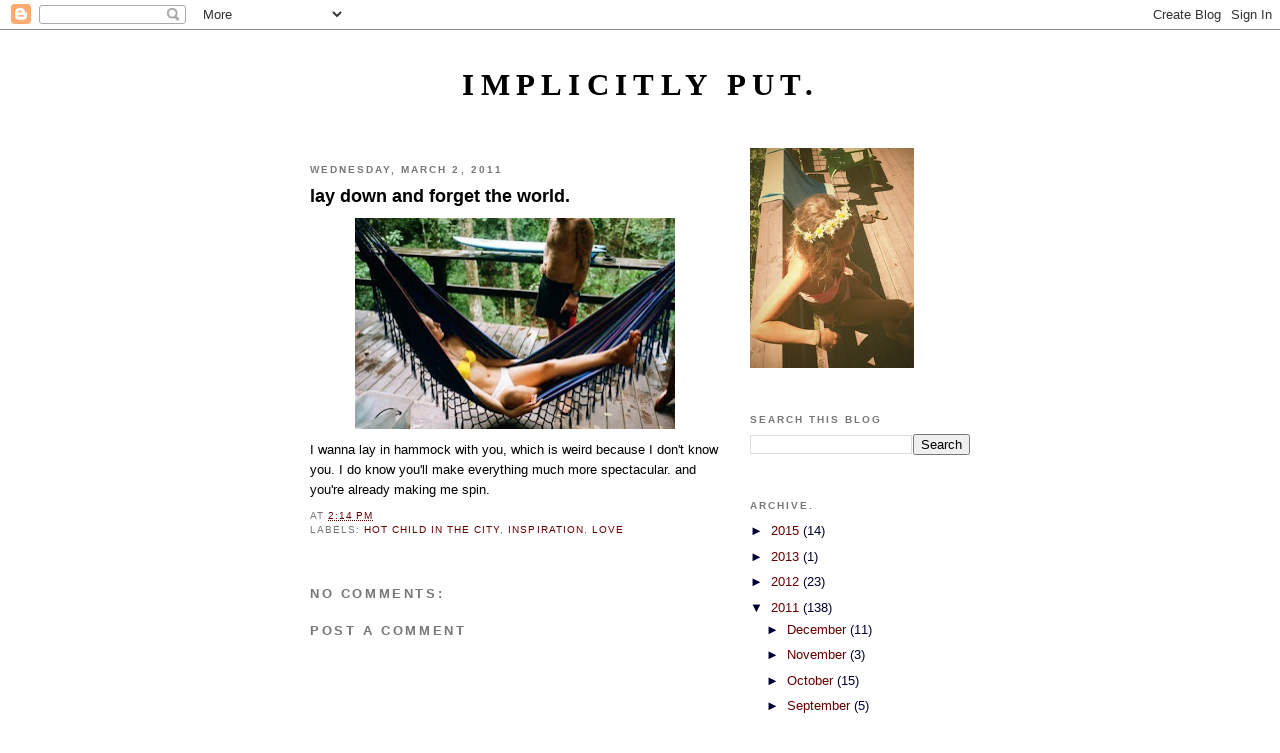

--- FILE ---
content_type: text/html; charset=UTF-8
request_url: https://www.implicitlyput.com/2011/03/lay-down-and-forget-world.html
body_size: 17408
content:
<!DOCTYPE html>
<html dir='ltr' xmlns='http://www.w3.org/1999/xhtml' xmlns:b='http://www.google.com/2005/gml/b' xmlns:data='http://www.google.com/2005/gml/data' xmlns:expr='http://www.google.com/2005/gml/expr'>
<head>
<link href='https://www.blogger.com/static/v1/widgets/2944754296-widget_css_bundle.css' rel='stylesheet' type='text/css'/>
<meta content='text/html; charset=UTF-8' http-equiv='Content-Type'/>
<meta content='blogger' name='generator'/>
<link href='https://www.implicitlyput.com/favicon.ico' rel='icon' type='image/x-icon'/>
<link href='https://www.implicitlyput.com/2011/03/lay-down-and-forget-world.html' rel='canonical'/>
<link rel="alternate" type="application/atom+xml" title="implicitly put. - Atom" href="https://www.implicitlyput.com/feeds/posts/default" />
<link rel="alternate" type="application/rss+xml" title="implicitly put. - RSS" href="https://www.implicitlyput.com/feeds/posts/default?alt=rss" />
<link rel="service.post" type="application/atom+xml" title="implicitly put. - Atom" href="https://www.blogger.com/feeds/6785670800210945066/posts/default" />

<link rel="alternate" type="application/atom+xml" title="implicitly put. - Atom" href="https://www.implicitlyput.com/feeds/8645582564771710012/comments/default" />
<!--Can't find substitution for tag [blog.ieCssRetrofitLinks]-->
<link href='https://blogger.googleusercontent.com/img/b/R29vZ2xl/AVvXsEhIt3MBPBPxPSqOpMw_Mvn0hNuPCImiKHivDeMwlVTDO_-AWiHyXIltd83dhyphenhyphen8pYq1UoaF5-a8jSDMGnvex-yhUOUvZH2za17CI_a5eTwG40f8H47yhhOevd27OrpD5H_hyphenhyphen2btG96z_7z4/s320/tumblr_lcboqe9e8Q1qbeqe4o1_500_large.jpg' rel='image_src'/>
<meta content='https://www.implicitlyput.com/2011/03/lay-down-and-forget-world.html' property='og:url'/>
<meta content='lay down and forget the world.' property='og:title'/>
<meta content='I wanna lay in hammock with you, which is weird because I don&#39;t know you. I do know you&#39;ll make everything much more spectacular. and you&#39;re...' property='og:description'/>
<meta content='https://blogger.googleusercontent.com/img/b/R29vZ2xl/AVvXsEhIt3MBPBPxPSqOpMw_Mvn0hNuPCImiKHivDeMwlVTDO_-AWiHyXIltd83dhyphenhyphen8pYq1UoaF5-a8jSDMGnvex-yhUOUvZH2za17CI_a5eTwG40f8H47yhhOevd27OrpD5H_hyphenhyphen2btG96z_7z4/w1200-h630-p-k-no-nu/tumblr_lcboqe9e8Q1qbeqe4o1_500_large.jpg' property='og:image'/>
<title>implicitly put.: lay down and forget the world.</title>
<style id='page-skin-1' type='text/css'><!--
/*
-----------------------------------------------
Blogger Template Style
Name:     Minima Black
Date:     26 Feb 2004
Updated by: Blogger Team
----------------------------------------------- */
/* Use this with templates/template-twocol.html */
body {
background:#ffffff;
margin:0;
color:#000000;
font: x-small "Trebuchet MS", Trebuchet, Verdana, Sans-serif;
font-size/* */:/**/small;
font-size: /**/small;
text-align: center;
}
a:link {
color:#660000;
text-decoration:none;
}
a:visited {
color:#FF6FCF;
text-decoration:none;
}
a:hover {
color:#000000;
text-decoration:underline;
}
a img {
border-width:0;
}
/* Header
-----------------------------------------------
*/
#header-wrapper {
width:660px;
margin:0 auto 10px;
border:1px solid #ffffff;
}
#header-inner {
background-position: center;
margin-left: auto;
margin-right: auto;
}
#header {
margin: 5px;
border: 1px solid #ffffff;
text-align: center;
color:#000000;
}
#header h1 {
margin:5px 5px 0;
padding:15px 20px .25em;
line-height:1.2em;
text-transform:uppercase;
letter-spacing:.2em;
font: normal bold 242% Times, serif;
}
#header a {
color:#000000;
text-decoration:none;
}
#header a:hover {
color:#000000;
}
#header .description {
margin:0 5px 5px;
padding:0 20px 15px;
max-width:700px;
text-transform:uppercase;
letter-spacing:.2em;
line-height: 1.4em;
font: normal normal 78% 'Trebuchet MS', Trebuchet, Verdana, Sans-serif;
color: #777777;
}
#header img {
margin-left: auto;
margin-right: auto;
}
/* Outer-Wrapper
----------------------------------------------- */
#outer-wrapper {
width: 660px;
margin:0 auto;
padding:10px;
text-align:left;
font: normal normal 100% Trebuchet, Trebuchet MS, Arial, sans-serif;
}
#main-wrapper {
width: 410px;
float: left;
word-wrap: break-word; /* fix for long text breaking sidebar float in IE */
overflow: hidden;     /* fix for long non-text content breaking IE sidebar float */
}
#sidebar-wrapper {
width: 220px;
float: right;
word-wrap: break-word; /* fix for long text breaking sidebar float in IE */
overflow: hidden;     /* fix for long non-text content breaking IE sidebar float */
}
/* Headings
----------------------------------------------- */
h2 {
margin:1.5em 0 .75em;
font:normal bold 78% 'Trebuchet MS',Trebuchet,Arial,Verdana,Sans-serif;
line-height: 1.4em;
text-transform:uppercase;
letter-spacing:.2em;
color:#777777;
}
/* Posts
-----------------------------------------------
*/
h2.date-header {
margin:1.5em 0 .5em;
}
.post {
margin:.5em 0 1.5em;
border-bottom:1px dotted #ffffff;
padding-bottom:1.5em;
}
.post h3 {
margin:.25em 0 0;
padding:0 0 4px;
font-size:140%;
font-weight:normal;
line-height:1.4em;
color:#000000;
}
.post h3 a, .post h3 a:visited, .post h3 strong {
display:block;
text-decoration:none;
color:#000000;
font-weight:bold;
}
.post h3 strong, .post h3 a:hover {
color:#000000;
}
.post-body {
margin:0 0 .75em;
line-height:1.6em;
}
.post-body blockquote {
line-height:1.3em;
}
.post-footer {
margin: .75em 0;
color:#777777;
text-transform:uppercase;
letter-spacing:.1em;
font: normal normal 78% 'Trebuchet MS', Trebuchet, Arial, Verdana, Sans-serif;
line-height: 1.4em;
}
.comment-link {
margin-left:.6em;
}
.post img, table.tr-caption-container {
padding:4px;
border:1px solid #ffffff;
}
.tr-caption-container img {
border: none;
padding: 0;
}
.post blockquote {
margin:1em 20px;
}
.post blockquote p {
margin:.75em 0;
}
/* Comments
----------------------------------------------- */
#comments h4 {
margin:1em 0;
font-weight: bold;
line-height: 1.4em;
text-transform:uppercase;
letter-spacing:.2em;
color: #777777;
}
#comments-block {
margin:1em 0 1.5em;
line-height:1.6em;
}
#comments-block .comment-author {
margin:.5em 0;
}
#comments-block .comment-body {
margin:.25em 0 0;
}
#comments-block .comment-footer {
margin:-.25em 0 2em;
line-height: 1.4em;
text-transform:uppercase;
letter-spacing:.1em;
}
#comments-block .comment-body p {
margin:0 0 .75em;
}
.deleted-comment {
font-style:italic;
color:gray;
}
.feed-links {
clear: both;
line-height: 2.5em;
}
#blog-pager-newer-link {
float: left;
}
#blog-pager-older-link {
float: right;
}
#blog-pager {
text-align: center;
}
/* Sidebar Content
----------------------------------------------- */
.sidebar {
color: #000033;
line-height: 1.5em;
}
.sidebar ul {
list-style:none;
margin:0 0 0;
padding:0 0 0;
}
.sidebar li {
margin:0;
padding-top:0;
padding-right:0;
padding-bottom:.25em;
padding-left:15px;
text-indent:-15px;
line-height:1.5em;
}
.sidebar .widget, .main .widget {
border-bottom:1px dotted #ffffff;
margin:0 0 1.5em;
padding:0 0 1.5em;
}
.main .Blog {
border-bottom-width: 0;
}
/* Profile
----------------------------------------------- */
.profile-img {
float: left;
margin-top: 0;
margin-right: 5px;
margin-bottom: 5px;
margin-left: 0;
padding: 4px;
border: 1px solid #ffffff;
}
.profile-data {
margin:0;
text-transform:uppercase;
letter-spacing:.1em;
font: normal normal 78% 'Trebuchet MS', Trebuchet, Arial, Verdana, Sans-serif;
color: #777777;
font-weight: bold;
line-height: 1.6em;
}
.profile-datablock {
margin:.5em 0 .5em;
}
.profile-textblock {
margin: 0.5em 0;
line-height: 1.6em;
}
.profile-link {
font: normal normal 78% 'Trebuchet MS', Trebuchet, Arial, Verdana, Sans-serif;
text-transform: uppercase;
letter-spacing: .1em;
}
/* Footer
----------------------------------------------- */
#footer {
width:660px;
clear:both;
margin:0 auto;
padding-top:15px;
line-height: 1.6em;
text-transform:uppercase;
letter-spacing:.1em;
text-align: center;
}

--></style>
<link href='https://www.blogger.com/dyn-css/authorization.css?targetBlogID=6785670800210945066&amp;zx=207728ef-3d3a-4904-b91e-63c8ad8d6d6d' media='none' onload='if(media!=&#39;all&#39;)media=&#39;all&#39;' rel='stylesheet'/><noscript><link href='https://www.blogger.com/dyn-css/authorization.css?targetBlogID=6785670800210945066&amp;zx=207728ef-3d3a-4904-b91e-63c8ad8d6d6d' rel='stylesheet'/></noscript>
<meta name='google-adsense-platform-account' content='ca-host-pub-1556223355139109'/>
<meta name='google-adsense-platform-domain' content='blogspot.com'/>

<!-- data-ad-client=ca-pub-8120602880975695 -->

</head>
<body>
<div class='navbar section' id='navbar'><div class='widget Navbar' data-version='1' id='Navbar1'><script type="text/javascript">
    function setAttributeOnload(object, attribute, val) {
      if(window.addEventListener) {
        window.addEventListener('load',
          function(){ object[attribute] = val; }, false);
      } else {
        window.attachEvent('onload', function(){ object[attribute] = val; });
      }
    }
  </script>
<div id="navbar-iframe-container"></div>
<script type="text/javascript" src="https://apis.google.com/js/platform.js"></script>
<script type="text/javascript">
      gapi.load("gapi.iframes:gapi.iframes.style.bubble", function() {
        if (gapi.iframes && gapi.iframes.getContext) {
          gapi.iframes.getContext().openChild({
              url: 'https://www.blogger.com/navbar/6785670800210945066?po\x3d8645582564771710012\x26origin\x3dhttps://www.implicitlyput.com',
              where: document.getElementById("navbar-iframe-container"),
              id: "navbar-iframe"
          });
        }
      });
    </script><script type="text/javascript">
(function() {
var script = document.createElement('script');
script.type = 'text/javascript';
script.src = '//pagead2.googlesyndication.com/pagead/js/google_top_exp.js';
var head = document.getElementsByTagName('head')[0];
if (head) {
head.appendChild(script);
}})();
</script>
</div></div>
<div id='outer-wrapper'><div id='wrap2'>
<!-- skip links for text browsers -->
<span id='skiplinks' style='display:none;'>
<a href='#main'>skip to main </a> |
      <a href='#sidebar'>skip to sidebar</a>
</span>
<div id='header-wrapper'>
<div class='header section' id='header'><div class='widget Header' data-version='1' id='Header1'>
<div id='header-inner'>
<div class='titlewrapper'>
<h1 class='title'>
<a href='https://www.implicitlyput.com/'>
implicitly put.
</a>
</h1>
</div>
<div class='descriptionwrapper'>
<p class='description'><span>
</span></p>
</div>
</div>
</div></div>
</div>
<div id='content-wrapper'>
<div id='crosscol-wrapper' style='text-align:center'>
<div class='crosscol no-items section' id='crosscol'></div>
</div>
<div id='main-wrapper'>
<div class='main section' id='main'><div class='widget Blog' data-version='1' id='Blog1'>
<div class='blog-posts hfeed'>

          <div class="date-outer">
        
<h2 class='date-header'><span>Wednesday, March 2, 2011</span></h2>

          <div class="date-posts">
        
<div class='post-outer'>
<div class='post hentry'>
<a name='8645582564771710012'></a>
<h3 class='post-title entry-title'>
<a href='https://www.implicitlyput.com/2011/03/lay-down-and-forget-world.html'>lay down and forget the world.</a>
</h3>
<div class='post-header-line-1'></div>
<div class='post-body entry-content'>
<div class="separator" style="clear: both; text-align: center;"></div><div class="separator" style="clear: both; text-align: center;"><a href="https://blogger.googleusercontent.com/img/b/R29vZ2xl/AVvXsEhIt3MBPBPxPSqOpMw_Mvn0hNuPCImiKHivDeMwlVTDO_-AWiHyXIltd83dhyphenhyphen8pYq1UoaF5-a8jSDMGnvex-yhUOUvZH2za17CI_a5eTwG40f8H47yhhOevd27OrpD5H_hyphenhyphen2btG96z_7z4/s1600/tumblr_lcboqe9e8Q1qbeqe4o1_500_large.jpg" imageanchor="1" style="margin-left: 1em; margin-right: 1em;"><img border="0" height="211" src="https://blogger.googleusercontent.com/img/b/R29vZ2xl/AVvXsEhIt3MBPBPxPSqOpMw_Mvn0hNuPCImiKHivDeMwlVTDO_-AWiHyXIltd83dhyphenhyphen8pYq1UoaF5-a8jSDMGnvex-yhUOUvZH2za17CI_a5eTwG40f8H47yhhOevd27OrpD5H_hyphenhyphen2btG96z_7z4/s320/tumblr_lcboqe9e8Q1qbeqe4o1_500_large.jpg" width="320" /></a></div>I wanna lay in hammock with you, which is weird because I don't know you. I do know you'll make everything much more spectacular. and you're already making me spin.
<div style='clear: both;'></div>
</div>
<div class='post-footer'>
<div class='post-footer-line post-footer-line-1'><span class='post-author vcard'>
</span>
<span class='post-timestamp'>
at
<a class='timestamp-link' href='https://www.implicitlyput.com/2011/03/lay-down-and-forget-world.html' rel='bookmark' title='permanent link'><abbr class='published' title='2011-03-02T14:14:00-08:00'>2:14&#8239;PM</abbr></a>
</span>
<span class='post-comment-link'>
</span>
<span class='post-icons'>
<span class='item-control blog-admin pid-2078982104'>
<a href='https://www.blogger.com/post-edit.g?blogID=6785670800210945066&postID=8645582564771710012&from=pencil' title='Edit Post'>
<img alt='' class='icon-action' height='18' src='https://resources.blogblog.com/img/icon18_edit_allbkg.gif' width='18'/>
</a>
</span>
</span>
</div>
<div class='post-footer-line post-footer-line-2'><span class='post-labels'>
Labels:
<a href='https://www.implicitlyput.com/search/label/hot%20child%20in%20the%20city' rel='tag'>hot child in the city</a>,
<a href='https://www.implicitlyput.com/search/label/inspiration' rel='tag'>inspiration</a>,
<a href='https://www.implicitlyput.com/search/label/love' rel='tag'>love</a>
</span>
</div>
<div class='post-footer-line post-footer-line-3'></div>
</div>
</div>
<div class='comments' id='comments'>
<a name='comments'></a>
<h4>No comments:</h4>
<div id='Blog1_comments-block-wrapper'>
<dl class='avatar-comment-indent' id='comments-block'>
</dl>
</div>
<p class='comment-footer'>
<div class='comment-form'>
<a name='comment-form'></a>
<h4 id='comment-post-message'>Post a Comment</h4>
<p>
</p>
<a href='https://www.blogger.com/comment/frame/6785670800210945066?po=8645582564771710012&hl=en&saa=85391&origin=https://www.implicitlyput.com' id='comment-editor-src'></a>
<iframe allowtransparency='true' class='blogger-iframe-colorize blogger-comment-from-post' frameborder='0' height='410px' id='comment-editor' name='comment-editor' src='' width='100%'></iframe>
<script src='https://www.blogger.com/static/v1/jsbin/2830521187-comment_from_post_iframe.js' type='text/javascript'></script>
<script type='text/javascript'>
      BLOG_CMT_createIframe('https://www.blogger.com/rpc_relay.html');
    </script>
</div>
</p>
</div>
</div>

        </div></div>
      
</div>
<div class='blog-pager' id='blog-pager'>
<span id='blog-pager-newer-link'>
<a class='blog-pager-newer-link' href='https://www.implicitlyput.com/2011/03/im-sorry.html' id='Blog1_blog-pager-newer-link' title='Newer Post'>Newer Post</a>
</span>
<span id='blog-pager-older-link'>
<a class='blog-pager-older-link' href='https://www.implicitlyput.com/2011/03/implicitly-put-twitter.html' id='Blog1_blog-pager-older-link' title='Older Post'>Older Post</a>
</span>
<a class='home-link' href='https://www.implicitlyput.com/'>Home</a>
</div>
<div class='clear'></div>
<div class='post-feeds'>
<div class='feed-links'>
Subscribe to:
<a class='feed-link' href='https://www.implicitlyput.com/feeds/8645582564771710012/comments/default' target='_blank' type='application/atom+xml'>Post Comments (Atom)</a>
</div>
</div>
</div><div class='widget PageList' data-version='1' id='PageList1'>
<div class='widget-content'>
<ul>
<li>
<a href='https://www.implicitlyput.com/p/young-girls-journey-into-adolescence.html'>young girls journey into adolescence: a comparativ...</a>
</li>
<li>
<a href='https://www.implicitlyput.com/p/commuter-culture-advertising-for-moving.html'>commuter culture: advertising for the moving masse...</a>
</li>
<li>
<a href='https://www.implicitlyput.com/p/theories-of-humour-and-their-relation.html'>theories of humour and their relation to the recen...</a>
</li>
<li>
<a href='https://www.implicitlyput.com/p/humor-case-study-modern-family-curb.html'>humor case study: modern family, curb your enthusi...</a>
</li>
</ul>
<div class='clear'></div>
</div>
</div></div>
</div>
<div id='sidebar-wrapper'>
<div class='sidebar section' id='sidebar'><div class='widget Image' data-version='1' id='Image2'>
<div class='widget-content'>
<img alt='' height='220' id='Image2_img' src='https://blogger.googleusercontent.com/img/b/R29vZ2xl/AVvXsEggFkH3Mb8nTT97eea2SpIQNnGs-NibdZRMVPuAWn9eUXdXutv1vwWZmGDzXC5Wc_sea4Ca7xDJXfTTI-a4KjNjIi2-5ZsvpRNnzhyWuiiY-R_TTCcQy7DA9vmNaNAtULGehIsAXHxgnB4/s220/IMG_1004.JPG' width='164'/>
<br/>
</div>
<div class='clear'></div>
</div><div class='widget BlogSearch' data-version='1' id='BlogSearch1'>
<h2 class='title'>Search This Blog</h2>
<div class='widget-content'>
<div id='BlogSearch1_form'>
<form action='https://www.implicitlyput.com/search' class='gsc-search-box' target='_top'>
<table cellpadding='0' cellspacing='0' class='gsc-search-box'>
<tbody>
<tr>
<td class='gsc-input'>
<input autocomplete='off' class='gsc-input' name='q' size='10' title='search' type='text' value=''/>
</td>
<td class='gsc-search-button'>
<input class='gsc-search-button' title='search' type='submit' value='Search'/>
</td>
</tr>
</tbody>
</table>
</form>
</div>
</div>
<div class='clear'></div>
</div><div class='widget BlogArchive' data-version='1' id='BlogArchive1'>
<h2>archive.</h2>
<div class='widget-content'>
<div id='ArchiveList'>
<div id='BlogArchive1_ArchiveList'>
<ul class='hierarchy'>
<li class='archivedate collapsed'>
<a class='toggle' href='javascript:void(0)'>
<span class='zippy'>

        &#9658;&#160;
      
</span>
</a>
<a class='post-count-link' href='https://www.implicitlyput.com/2015/'>
2015
</a>
<span class='post-count' dir='ltr'>(14)</span>
<ul class='hierarchy'>
<li class='archivedate collapsed'>
<a class='toggle' href='javascript:void(0)'>
<span class='zippy'>

        &#9658;&#160;
      
</span>
</a>
<a class='post-count-link' href='https://www.implicitlyput.com/2015/06/'>
June
</a>
<span class='post-count' dir='ltr'>(6)</span>
</li>
</ul>
<ul class='hierarchy'>
<li class='archivedate collapsed'>
<a class='toggle' href='javascript:void(0)'>
<span class='zippy'>

        &#9658;&#160;
      
</span>
</a>
<a class='post-count-link' href='https://www.implicitlyput.com/2015/05/'>
May
</a>
<span class='post-count' dir='ltr'>(7)</span>
</li>
</ul>
<ul class='hierarchy'>
<li class='archivedate collapsed'>
<a class='toggle' href='javascript:void(0)'>
<span class='zippy'>

        &#9658;&#160;
      
</span>
</a>
<a class='post-count-link' href='https://www.implicitlyput.com/2015/04/'>
April
</a>
<span class='post-count' dir='ltr'>(1)</span>
</li>
</ul>
</li>
</ul>
<ul class='hierarchy'>
<li class='archivedate collapsed'>
<a class='toggle' href='javascript:void(0)'>
<span class='zippy'>

        &#9658;&#160;
      
</span>
</a>
<a class='post-count-link' href='https://www.implicitlyput.com/2013/'>
2013
</a>
<span class='post-count' dir='ltr'>(1)</span>
<ul class='hierarchy'>
<li class='archivedate collapsed'>
<a class='toggle' href='javascript:void(0)'>
<span class='zippy'>

        &#9658;&#160;
      
</span>
</a>
<a class='post-count-link' href='https://www.implicitlyput.com/2013/01/'>
January
</a>
<span class='post-count' dir='ltr'>(1)</span>
</li>
</ul>
</li>
</ul>
<ul class='hierarchy'>
<li class='archivedate collapsed'>
<a class='toggle' href='javascript:void(0)'>
<span class='zippy'>

        &#9658;&#160;
      
</span>
</a>
<a class='post-count-link' href='https://www.implicitlyput.com/2012/'>
2012
</a>
<span class='post-count' dir='ltr'>(23)</span>
<ul class='hierarchy'>
<li class='archivedate collapsed'>
<a class='toggle' href='javascript:void(0)'>
<span class='zippy'>

        &#9658;&#160;
      
</span>
</a>
<a class='post-count-link' href='https://www.implicitlyput.com/2012/10/'>
October
</a>
<span class='post-count' dir='ltr'>(7)</span>
</li>
</ul>
<ul class='hierarchy'>
<li class='archivedate collapsed'>
<a class='toggle' href='javascript:void(0)'>
<span class='zippy'>

        &#9658;&#160;
      
</span>
</a>
<a class='post-count-link' href='https://www.implicitlyput.com/2012/09/'>
September
</a>
<span class='post-count' dir='ltr'>(7)</span>
</li>
</ul>
<ul class='hierarchy'>
<li class='archivedate collapsed'>
<a class='toggle' href='javascript:void(0)'>
<span class='zippy'>

        &#9658;&#160;
      
</span>
</a>
<a class='post-count-link' href='https://www.implicitlyput.com/2012/07/'>
July
</a>
<span class='post-count' dir='ltr'>(2)</span>
</li>
</ul>
<ul class='hierarchy'>
<li class='archivedate collapsed'>
<a class='toggle' href='javascript:void(0)'>
<span class='zippy'>

        &#9658;&#160;
      
</span>
</a>
<a class='post-count-link' href='https://www.implicitlyput.com/2012/04/'>
April
</a>
<span class='post-count' dir='ltr'>(3)</span>
</li>
</ul>
<ul class='hierarchy'>
<li class='archivedate collapsed'>
<a class='toggle' href='javascript:void(0)'>
<span class='zippy'>

        &#9658;&#160;
      
</span>
</a>
<a class='post-count-link' href='https://www.implicitlyput.com/2012/01/'>
January
</a>
<span class='post-count' dir='ltr'>(4)</span>
</li>
</ul>
</li>
</ul>
<ul class='hierarchy'>
<li class='archivedate expanded'>
<a class='toggle' href='javascript:void(0)'>
<span class='zippy toggle-open'>

        &#9660;&#160;
      
</span>
</a>
<a class='post-count-link' href='https://www.implicitlyput.com/2011/'>
2011
</a>
<span class='post-count' dir='ltr'>(138)</span>
<ul class='hierarchy'>
<li class='archivedate collapsed'>
<a class='toggle' href='javascript:void(0)'>
<span class='zippy'>

        &#9658;&#160;
      
</span>
</a>
<a class='post-count-link' href='https://www.implicitlyput.com/2011/12/'>
December
</a>
<span class='post-count' dir='ltr'>(11)</span>
</li>
</ul>
<ul class='hierarchy'>
<li class='archivedate collapsed'>
<a class='toggle' href='javascript:void(0)'>
<span class='zippy'>

        &#9658;&#160;
      
</span>
</a>
<a class='post-count-link' href='https://www.implicitlyput.com/2011/11/'>
November
</a>
<span class='post-count' dir='ltr'>(3)</span>
</li>
</ul>
<ul class='hierarchy'>
<li class='archivedate collapsed'>
<a class='toggle' href='javascript:void(0)'>
<span class='zippy'>

        &#9658;&#160;
      
</span>
</a>
<a class='post-count-link' href='https://www.implicitlyput.com/2011/10/'>
October
</a>
<span class='post-count' dir='ltr'>(15)</span>
</li>
</ul>
<ul class='hierarchy'>
<li class='archivedate collapsed'>
<a class='toggle' href='javascript:void(0)'>
<span class='zippy'>

        &#9658;&#160;
      
</span>
</a>
<a class='post-count-link' href='https://www.implicitlyput.com/2011/09/'>
September
</a>
<span class='post-count' dir='ltr'>(5)</span>
</li>
</ul>
<ul class='hierarchy'>
<li class='archivedate collapsed'>
<a class='toggle' href='javascript:void(0)'>
<span class='zippy'>

        &#9658;&#160;
      
</span>
</a>
<a class='post-count-link' href='https://www.implicitlyput.com/2011/08/'>
August
</a>
<span class='post-count' dir='ltr'>(18)</span>
</li>
</ul>
<ul class='hierarchy'>
<li class='archivedate collapsed'>
<a class='toggle' href='javascript:void(0)'>
<span class='zippy'>

        &#9658;&#160;
      
</span>
</a>
<a class='post-count-link' href='https://www.implicitlyput.com/2011/07/'>
July
</a>
<span class='post-count' dir='ltr'>(9)</span>
</li>
</ul>
<ul class='hierarchy'>
<li class='archivedate collapsed'>
<a class='toggle' href='javascript:void(0)'>
<span class='zippy'>

        &#9658;&#160;
      
</span>
</a>
<a class='post-count-link' href='https://www.implicitlyput.com/2011/06/'>
June
</a>
<span class='post-count' dir='ltr'>(12)</span>
</li>
</ul>
<ul class='hierarchy'>
<li class='archivedate collapsed'>
<a class='toggle' href='javascript:void(0)'>
<span class='zippy'>

        &#9658;&#160;
      
</span>
</a>
<a class='post-count-link' href='https://www.implicitlyput.com/2011/04/'>
April
</a>
<span class='post-count' dir='ltr'>(2)</span>
</li>
</ul>
<ul class='hierarchy'>
<li class='archivedate expanded'>
<a class='toggle' href='javascript:void(0)'>
<span class='zippy toggle-open'>

        &#9660;&#160;
      
</span>
</a>
<a class='post-count-link' href='https://www.implicitlyput.com/2011/03/'>
March
</a>
<span class='post-count' dir='ltr'>(26)</span>
<ul class='posts'>
<li><a href='https://www.implicitlyput.com/2011/03/email-from-ex.html'>email from the ex.</a></li>
<li><a href='https://www.implicitlyput.com/2011/03/tgif_25.html'>tgif.</a></li>
<li><a href='https://www.implicitlyput.com/2011/03/people-dont-forget.html'>people don&#39;t forget.</a></li>
<li><a href='https://www.implicitlyput.com/2011/03/haters-gonna-hate.html'>haters gonna hate.</a></li>
<li><a href='https://www.implicitlyput.com/2011/03/trying.html'>trying.</a></li>
<li><a href='https://www.implicitlyput.com/2011/03/talk-it-over-coffee.html'>talk it over coffee.</a></li>
<li><a href='https://www.implicitlyput.com/2011/03/in-spirit-of-moon.html'>in spirit of the moon.</a></li>
<li><a href='https://www.implicitlyput.com/2011/03/cougar-town.html'>cougar town.</a></li>
<li><a href='https://www.implicitlyput.com/2011/03/seat-at-bar.html'>seat at the bar.</a></li>
<li><a href='https://www.implicitlyput.com/2011/03/la-la-land-is-calling.html'>la la land is calling.</a></li>
<li><a href='https://www.implicitlyput.com/2011/03/i-dreamt-this.html'>I dreamt this.</a></li>
<li><a href='https://www.implicitlyput.com/2011/03/shakespeare-says.html'>shakespeare says.</a></li>
<li><a href='https://www.implicitlyput.com/2011/03/square-pants-wisdomosity.html'>square pants wisdomosity.</a></li>
<li><a href='https://www.implicitlyput.com/2011/03/i-never-wanna-stop.html'>I never wanna stop.</a></li>
<li><a href='https://www.implicitlyput.com/2011/03/my-hip-your-hip.html'>my hip your hip.</a></li>
<li><a href='https://www.implicitlyput.com/2011/03/tgif_18.html'>tgif.</a></li>
<li><a href='https://www.implicitlyput.com/2011/03/something.html'>something.</a></li>
<li><a href='https://www.implicitlyput.com/2011/03/big-bunny.html'>big bunny.</a></li>
<li><a href='https://www.implicitlyput.com/2011/03/tgif.html'>tgif.</a></li>
<li><a href='https://www.implicitlyput.com/2011/03/girls-be-girls-boys-be-gross.html'>girls be girls. boys be gross.</a></li>
<li><a href='https://www.implicitlyput.com/2011/03/come-over.html'>come over.</a></li>
<li><a href='https://www.implicitlyput.com/2011/03/those-smiles.html'>those smiles.</a></li>
<li><a href='https://www.implicitlyput.com/2011/03/okay-you-twisted-my-arm.html'>okay you twisted my arm.</a></li>
<li><a href='https://www.implicitlyput.com/2011/03/im-sorry.html'>I&#39;m sorry.</a></li>
<li><a href='https://www.implicitlyput.com/2011/03/lay-down-and-forget-world.html'>lay down and forget the world.</a></li>
<li><a href='https://www.implicitlyput.com/2011/03/implicitly-put-twitter.html'>implicitly put: twitter.</a></li>
</ul>
</li>
</ul>
<ul class='hierarchy'>
<li class='archivedate collapsed'>
<a class='toggle' href='javascript:void(0)'>
<span class='zippy'>

        &#9658;&#160;
      
</span>
</a>
<a class='post-count-link' href='https://www.implicitlyput.com/2011/02/'>
February
</a>
<span class='post-count' dir='ltr'>(12)</span>
</li>
</ul>
<ul class='hierarchy'>
<li class='archivedate collapsed'>
<a class='toggle' href='javascript:void(0)'>
<span class='zippy'>

        &#9658;&#160;
      
</span>
</a>
<a class='post-count-link' href='https://www.implicitlyput.com/2011/01/'>
January
</a>
<span class='post-count' dir='ltr'>(25)</span>
</li>
</ul>
</li>
</ul>
<ul class='hierarchy'>
<li class='archivedate collapsed'>
<a class='toggle' href='javascript:void(0)'>
<span class='zippy'>

        &#9658;&#160;
      
</span>
</a>
<a class='post-count-link' href='https://www.implicitlyput.com/2010/'>
2010
</a>
<span class='post-count' dir='ltr'>(241)</span>
<ul class='hierarchy'>
<li class='archivedate collapsed'>
<a class='toggle' href='javascript:void(0)'>
<span class='zippy'>

        &#9658;&#160;
      
</span>
</a>
<a class='post-count-link' href='https://www.implicitlyput.com/2010/12/'>
December
</a>
<span class='post-count' dir='ltr'>(28)</span>
</li>
</ul>
<ul class='hierarchy'>
<li class='archivedate collapsed'>
<a class='toggle' href='javascript:void(0)'>
<span class='zippy'>

        &#9658;&#160;
      
</span>
</a>
<a class='post-count-link' href='https://www.implicitlyput.com/2010/11/'>
November
</a>
<span class='post-count' dir='ltr'>(22)</span>
</li>
</ul>
<ul class='hierarchy'>
<li class='archivedate collapsed'>
<a class='toggle' href='javascript:void(0)'>
<span class='zippy'>

        &#9658;&#160;
      
</span>
</a>
<a class='post-count-link' href='https://www.implicitlyput.com/2010/10/'>
October
</a>
<span class='post-count' dir='ltr'>(40)</span>
</li>
</ul>
<ul class='hierarchy'>
<li class='archivedate collapsed'>
<a class='toggle' href='javascript:void(0)'>
<span class='zippy'>

        &#9658;&#160;
      
</span>
</a>
<a class='post-count-link' href='https://www.implicitlyput.com/2010/09/'>
September
</a>
<span class='post-count' dir='ltr'>(21)</span>
</li>
</ul>
<ul class='hierarchy'>
<li class='archivedate collapsed'>
<a class='toggle' href='javascript:void(0)'>
<span class='zippy'>

        &#9658;&#160;
      
</span>
</a>
<a class='post-count-link' href='https://www.implicitlyput.com/2010/08/'>
August
</a>
<span class='post-count' dir='ltr'>(25)</span>
</li>
</ul>
<ul class='hierarchy'>
<li class='archivedate collapsed'>
<a class='toggle' href='javascript:void(0)'>
<span class='zippy'>

        &#9658;&#160;
      
</span>
</a>
<a class='post-count-link' href='https://www.implicitlyput.com/2010/07/'>
July
</a>
<span class='post-count' dir='ltr'>(23)</span>
</li>
</ul>
<ul class='hierarchy'>
<li class='archivedate collapsed'>
<a class='toggle' href='javascript:void(0)'>
<span class='zippy'>

        &#9658;&#160;
      
</span>
</a>
<a class='post-count-link' href='https://www.implicitlyput.com/2010/06/'>
June
</a>
<span class='post-count' dir='ltr'>(21)</span>
</li>
</ul>
<ul class='hierarchy'>
<li class='archivedate collapsed'>
<a class='toggle' href='javascript:void(0)'>
<span class='zippy'>

        &#9658;&#160;
      
</span>
</a>
<a class='post-count-link' href='https://www.implicitlyput.com/2010/05/'>
May
</a>
<span class='post-count' dir='ltr'>(18)</span>
</li>
</ul>
<ul class='hierarchy'>
<li class='archivedate collapsed'>
<a class='toggle' href='javascript:void(0)'>
<span class='zippy'>

        &#9658;&#160;
      
</span>
</a>
<a class='post-count-link' href='https://www.implicitlyput.com/2010/04/'>
April
</a>
<span class='post-count' dir='ltr'>(31)</span>
</li>
</ul>
<ul class='hierarchy'>
<li class='archivedate collapsed'>
<a class='toggle' href='javascript:void(0)'>
<span class='zippy'>

        &#9658;&#160;
      
</span>
</a>
<a class='post-count-link' href='https://www.implicitlyput.com/2010/03/'>
March
</a>
<span class='post-count' dir='ltr'>(9)</span>
</li>
</ul>
<ul class='hierarchy'>
<li class='archivedate collapsed'>
<a class='toggle' href='javascript:void(0)'>
<span class='zippy'>

        &#9658;&#160;
      
</span>
</a>
<a class='post-count-link' href='https://www.implicitlyput.com/2010/02/'>
February
</a>
<span class='post-count' dir='ltr'>(3)</span>
</li>
</ul>
</li>
</ul>
<ul class='hierarchy'>
<li class='archivedate collapsed'>
<a class='toggle' href='javascript:void(0)'>
<span class='zippy'>

        &#9658;&#160;
      
</span>
</a>
<a class='post-count-link' href='https://www.implicitlyput.com/2009/'>
2009
</a>
<span class='post-count' dir='ltr'>(14)</span>
<ul class='hierarchy'>
<li class='archivedate collapsed'>
<a class='toggle' href='javascript:void(0)'>
<span class='zippy'>

        &#9658;&#160;
      
</span>
</a>
<a class='post-count-link' href='https://www.implicitlyput.com/2009/11/'>
November
</a>
<span class='post-count' dir='ltr'>(1)</span>
</li>
</ul>
<ul class='hierarchy'>
<li class='archivedate collapsed'>
<a class='toggle' href='javascript:void(0)'>
<span class='zippy'>

        &#9658;&#160;
      
</span>
</a>
<a class='post-count-link' href='https://www.implicitlyput.com/2009/09/'>
September
</a>
<span class='post-count' dir='ltr'>(1)</span>
</li>
</ul>
<ul class='hierarchy'>
<li class='archivedate collapsed'>
<a class='toggle' href='javascript:void(0)'>
<span class='zippy'>

        &#9658;&#160;
      
</span>
</a>
<a class='post-count-link' href='https://www.implicitlyput.com/2009/08/'>
August
</a>
<span class='post-count' dir='ltr'>(1)</span>
</li>
</ul>
<ul class='hierarchy'>
<li class='archivedate collapsed'>
<a class='toggle' href='javascript:void(0)'>
<span class='zippy'>

        &#9658;&#160;
      
</span>
</a>
<a class='post-count-link' href='https://www.implicitlyput.com/2009/05/'>
May
</a>
<span class='post-count' dir='ltr'>(1)</span>
</li>
</ul>
<ul class='hierarchy'>
<li class='archivedate collapsed'>
<a class='toggle' href='javascript:void(0)'>
<span class='zippy'>

        &#9658;&#160;
      
</span>
</a>
<a class='post-count-link' href='https://www.implicitlyput.com/2009/04/'>
April
</a>
<span class='post-count' dir='ltr'>(3)</span>
</li>
</ul>
<ul class='hierarchy'>
<li class='archivedate collapsed'>
<a class='toggle' href='javascript:void(0)'>
<span class='zippy'>

        &#9658;&#160;
      
</span>
</a>
<a class='post-count-link' href='https://www.implicitlyput.com/2009/03/'>
March
</a>
<span class='post-count' dir='ltr'>(3)</span>
</li>
</ul>
<ul class='hierarchy'>
<li class='archivedate collapsed'>
<a class='toggle' href='javascript:void(0)'>
<span class='zippy'>

        &#9658;&#160;
      
</span>
</a>
<a class='post-count-link' href='https://www.implicitlyput.com/2009/02/'>
February
</a>
<span class='post-count' dir='ltr'>(2)</span>
</li>
</ul>
<ul class='hierarchy'>
<li class='archivedate collapsed'>
<a class='toggle' href='javascript:void(0)'>
<span class='zippy'>

        &#9658;&#160;
      
</span>
</a>
<a class='post-count-link' href='https://www.implicitlyput.com/2009/01/'>
January
</a>
<span class='post-count' dir='ltr'>(2)</span>
</li>
</ul>
</li>
</ul>
</div>
</div>
<div class='clear'></div>
</div>
</div><div class='widget Image' data-version='1' id='Image3'>
<div class='widget-content'>
<img alt='' height='220' id='Image3_img' src='https://blogger.googleusercontent.com/img/b/R29vZ2xl/AVvXsEihvYjvg6R6gq1iJ6fxfcMZCpKR9v_vPd4VII44CED_czhBSwgWNI3JsaSee3uymEVuqU9loLr2OtbiK_9wyL7oMbWyuNJk-obBJKbIB3lh-BWeF5hgKSRDkIW6HA4u0PKP9doKH3tadj8/s220/11t5zk8.jpg' width='215'/>
<br/>
</div>
<div class='clear'></div>
</div><div class='widget Label' data-version='1' id='Label1'>
<h2>tags.</h2>
<div class='widget-content cloud-label-widget-content'>
<span class='label-size label-size-5'>
<a dir='ltr' href='https://www.implicitlyput.com/search/label/love'>love</a>
</span>
<span class='label-size label-size-5'>
<a dir='ltr' href='https://www.implicitlyput.com/search/label/wisdomosity'>wisdomosity</a>
</span>
<span class='label-size label-size-4'>
<a dir='ltr' href='https://www.implicitlyput.com/search/label/brilliant'>brilliant</a>
</span>
<span class='label-size label-size-4'>
<a dir='ltr' href='https://www.implicitlyput.com/search/label/tgif'>tgif</a>
</span>
<span class='label-size label-size-3'>
<a dir='ltr' href='https://www.implicitlyput.com/search/label/fashion'>fashion</a>
</span>
<span class='label-size label-size-3'>
<a dir='ltr' href='https://www.implicitlyput.com/search/label/music'>music</a>
</span>
<span class='label-size label-size-3'>
<a dir='ltr' href='https://www.implicitlyput.com/search/label/boys'>boys</a>
</span>
<span class='label-size label-size-3'>
<a dir='ltr' href='https://www.implicitlyput.com/search/label/hot%20child%20in%20the%20city'>hot child in the city</a>
</span>
<span class='label-size label-size-3'>
<a dir='ltr' href='https://www.implicitlyput.com/search/label/inspiration'>inspiration</a>
</span>
<span class='label-size label-size-3'>
<a dir='ltr' href='https://www.implicitlyput.com/search/label/life'>life</a>
</span>
<span class='label-size label-size-3'>
<a dir='ltr' href='https://www.implicitlyput.com/search/label/social%20network'>social network</a>
</span>
<span class='label-size label-size-3'>
<a dir='ltr' href='https://www.implicitlyput.com/search/label/spooky%20scary'>spooky scary</a>
</span>
<span class='label-size label-size-3'>
<a dir='ltr' href='https://www.implicitlyput.com/search/label/blogging'>blogging</a>
</span>
<span class='label-size label-size-3'>
<a dir='ltr' href='https://www.implicitlyput.com/search/label/film'>film</a>
</span>
<span class='label-size label-size-3'>
<a dir='ltr' href='https://www.implicitlyput.com/search/label/social%20media'>social media</a>
</span>
<span class='label-size label-size-3'>
<a dir='ltr' href='https://www.implicitlyput.com/search/label/kate'>kate</a>
</span>
<span class='label-size label-size-3'>
<a dir='ltr' href='https://www.implicitlyput.com/search/label/post%20grad'>post grad</a>
</span>
<span class='label-size label-size-3'>
<a dir='ltr' href='https://www.implicitlyput.com/search/label/the%20beach'>the beach</a>
</span>
<span class='label-size label-size-3'>
<a dir='ltr' href='https://www.implicitlyput.com/search/label/video'>video</a>
</span>
<span class='label-size label-size-3'>
<a dir='ltr' href='https://www.implicitlyput.com/search/label/halloween'>halloween</a>
</span>
<span class='label-size label-size-3'>
<a dir='ltr' href='https://www.implicitlyput.com/search/label/love%20and%20other%20drugs'>love and other drugs</a>
</span>
<span class='label-size label-size-3'>
<a dir='ltr' href='https://www.implicitlyput.com/search/label/zarzan'>zarzan</a>
</span>
<span class='label-size label-size-3'>
<a dir='ltr' href='https://www.implicitlyput.com/search/label/feminism'>feminism</a>
</span>
<span class='label-size label-size-3'>
<a dir='ltr' href='https://www.implicitlyput.com/search/label/friends'>friends</a>
</span>
<span class='label-size label-size-3'>
<a dir='ltr' href='https://www.implicitlyput.com/search/label/summer'>summer</a>
</span>
<span class='label-size label-size-3'>
<a dir='ltr' href='https://www.implicitlyput.com/search/label/writing'>writing</a>
</span>
<span class='label-size label-size-3'>
<a dir='ltr' href='https://www.implicitlyput.com/search/label/friendship'>friendship</a>
</span>
<span class='label-size label-size-3'>
<a dir='ltr' href='https://www.implicitlyput.com/search/label/television'>television</a>
</span>
<span class='label-size label-size-3'>
<a dir='ltr' href='https://www.implicitlyput.com/search/label/books'>books</a>
</span>
<span class='label-size label-size-3'>
<a dir='ltr' href='https://www.implicitlyput.com/search/label/boys%20are%20stupid%3A%20throw%20rocks%20at%20them'>boys are stupid: throw rocks at them</a>
</span>
<span class='label-size label-size-3'>
<a dir='ltr' href='https://www.implicitlyput.com/search/label/happy%20wife%20happy%20life'>happy wife happy life</a>
</span>
<span class='label-size label-size-3'>
<a dir='ltr' href='https://www.implicitlyput.com/search/label/iPhone'>iPhone</a>
</span>
<span class='label-size label-size-3'>
<a dir='ltr' href='https://www.implicitlyput.com/search/label/media'>media</a>
</span>
<span class='label-size label-size-3'>
<a dir='ltr' href='https://www.implicitlyput.com/search/label/technology'>technology</a>
</span>
<span class='label-size label-size-2'>
<a dir='ltr' href='https://www.implicitlyput.com/search/label/christmas%20sucks'>christmas sucks</a>
</span>
<span class='label-size label-size-2'>
<a dir='ltr' href='https://www.implicitlyput.com/search/label/marketing'>marketing</a>
</span>
<span class='label-size label-size-2'>
<a dir='ltr' href='https://www.implicitlyput.com/search/label/red%20wine'>red wine</a>
</span>
<span class='label-size label-size-2'>
<a dir='ltr' href='https://www.implicitlyput.com/search/label/sex'>sex</a>
</span>
<span class='label-size label-size-2'>
<a dir='ltr' href='https://www.implicitlyput.com/search/label/tv'>tv</a>
</span>
<span class='label-size label-size-2'>
<a dir='ltr' href='https://www.implicitlyput.com/search/label/almost%20famous'>almost famous</a>
</span>
<span class='label-size label-size-2'>
<a dir='ltr' href='https://www.implicitlyput.com/search/label/bob%20dylan'>bob dylan</a>
</span>
<span class='label-size label-size-2'>
<a dir='ltr' href='https://www.implicitlyput.com/search/label/dogs'>dogs</a>
</span>
<span class='label-size label-size-2'>
<a dir='ltr' href='https://www.implicitlyput.com/search/label/emo%20monday'>emo monday</a>
</span>
<span class='label-size label-size-2'>
<a dir='ltr' href='https://www.implicitlyput.com/search/label/etiquette'>etiquette</a>
</span>
<span class='label-size label-size-2'>
<a dir='ltr' href='https://www.implicitlyput.com/search/label/happiness'>happiness</a>
</span>
<span class='label-size label-size-2'>
<a dir='ltr' href='https://www.implicitlyput.com/search/label/inspriration'>inspriration</a>
</span>
<span class='label-size label-size-2'>
<a dir='ltr' href='https://www.implicitlyput.com/search/label/kate%20moss'>kate moss</a>
</span>
<span class='label-size label-size-2'>
<a dir='ltr' href='https://www.implicitlyput.com/search/label/nostalgia'>nostalgia</a>
</span>
<span class='label-size label-size-2'>
<a dir='ltr' href='https://www.implicitlyput.com/search/label/parkway'>parkway</a>
</span>
<span class='label-size label-size-2'>
<a dir='ltr' href='https://www.implicitlyput.com/search/label/skins'>skins</a>
</span>
<span class='label-size label-size-2'>
<a dir='ltr' href='https://www.implicitlyput.com/search/label/art'>art</a>
</span>
<span class='label-size label-size-2'>
<a dir='ltr' href='https://www.implicitlyput.com/search/label/boycrazy'>boycrazy</a>
</span>
<span class='label-size label-size-2'>
<a dir='ltr' href='https://www.implicitlyput.com/search/label/canadian'>canadian</a>
</span>
<span class='label-size label-size-2'>
<a dir='ltr' href='https://www.implicitlyput.com/search/label/crazy'>crazy</a>
</span>
<span class='label-size label-size-2'>
<a dir='ltr' href='https://www.implicitlyput.com/search/label/facebook'>facebook</a>
</span>
<span class='label-size label-size-2'>
<a dir='ltr' href='https://www.implicitlyput.com/search/label/fall'>fall</a>
</span>
<span class='label-size label-size-2'>
<a dir='ltr' href='https://www.implicitlyput.com/search/label/fantasy'>fantasy</a>
</span>
<span class='label-size label-size-2'>
<a dir='ltr' href='https://www.implicitlyput.com/search/label/femininity'>femininity</a>
</span>
<span class='label-size label-size-2'>
<a dir='ltr' href='https://www.implicitlyput.com/search/label/grinds%20my%20gears'>grinds my gears</a>
</span>
<span class='label-size label-size-2'>
<a dir='ltr' href='https://www.implicitlyput.com/search/label/katie%20boland'>katie boland</a>
</span>
<span class='label-size label-size-2'>
<a dir='ltr' href='https://www.implicitlyput.com/search/label/money'>money</a>
</span>
<span class='label-size label-size-2'>
<a dir='ltr' href='https://www.implicitlyput.com/search/label/thinspiration'>thinspiration</a>
</span>
<span class='label-size label-size-2'>
<a dir='ltr' href='https://www.implicitlyput.com/search/label/toronto'>toronto</a>
</span>
<span class='label-size label-size-2'>
<a dir='ltr' href='https://www.implicitlyput.com/search/label/twitter'>twitter</a>
</span>
<span class='label-size label-size-2'>
<a dir='ltr' href='https://www.implicitlyput.com/search/label/winter'>winter</a>
</span>
<span class='label-size label-size-2'>
<a dir='ltr' href='https://www.implicitlyput.com/search/label/xmas'>xmas</a>
</span>
<span class='label-size label-size-2'>
<a dir='ltr' href='https://www.implicitlyput.com/search/label/258%20for%20life'>258 for life</a>
</span>
<span class='label-size label-size-2'>
<a dir='ltr' href='https://www.implicitlyput.com/search/label/ab%20fab'>ab fab</a>
</span>
<span class='label-size label-size-2'>
<a dir='ltr' href='https://www.implicitlyput.com/search/label/becky'>becky</a>
</span>
<span class='label-size label-size-2'>
<a dir='ltr' href='https://www.implicitlyput.com/search/label/brit'>brit</a>
</span>
<span class='label-size label-size-2'>
<a dir='ltr' href='https://www.implicitlyput.com/search/label/californiacation'>californiacation</a>
</span>
<span class='label-size label-size-2'>
<a dir='ltr' href='https://www.implicitlyput.com/search/label/creativity'>creativity</a>
</span>
<span class='label-size label-size-2'>
<a dir='ltr' href='https://www.implicitlyput.com/search/label/darkness'>darkness</a>
</span>
<span class='label-size label-size-2'>
<a dir='ltr' href='https://www.implicitlyput.com/search/label/fairytale'>fairytale</a>
</span>
<span class='label-size label-size-2'>
<a dir='ltr' href='https://www.implicitlyput.com/search/label/like%20I%20love%20you'>like I love you</a>
</span>
<span class='label-size label-size-2'>
<a dir='ltr' href='https://www.implicitlyput.com/search/label/lil%20wayne'>lil wayne</a>
</span>
<span class='label-size label-size-2'>
<a dir='ltr' href='https://www.implicitlyput.com/search/label/london'>london</a>
</span>
<span class='label-size label-size-2'>
<a dir='ltr' href='https://www.implicitlyput.com/search/label/mushy%20mushy%20yah%20yah'>mushy mushy yah yah</a>
</span>
<span class='label-size label-size-2'>
<a dir='ltr' href='https://www.implicitlyput.com/search/label/oh%20wow%20lovely'>oh wow lovely</a>
</span>
<span class='label-size label-size-2'>
<a dir='ltr' href='https://www.implicitlyput.com/search/label/personal%20branding'>personal branding</a>
</span>
<span class='label-size label-size-2'>
<a dir='ltr' href='https://www.implicitlyput.com/search/label/privacy'>privacy</a>
</span>
<span class='label-size label-size-2'>
<a dir='ltr' href='https://www.implicitlyput.com/search/label/ps%20i%20love%20you'>ps i love you</a>
</span>
<span class='label-size label-size-2'>
<a dir='ltr' href='https://www.implicitlyput.com/search/label/reality%20tv'>reality tv</a>
</span>
<span class='label-size label-size-2'>
<a dir='ltr' href='https://www.implicitlyput.com/search/label/sexuality'>sexuality</a>
</span>
<span class='label-size label-size-2'>
<a dir='ltr' href='https://www.implicitlyput.com/search/label/sidneyevematrix'>sidneyevematrix</a>
</span>
<span class='label-size label-size-2'>
<a dir='ltr' href='https://www.implicitlyput.com/search/label/the%20grinch'>the grinch</a>
</span>
<span class='label-size label-size-2'>
<a dir='ltr' href='https://www.implicitlyput.com/search/label/travel'>travel</a>
</span>
<span class='label-size label-size-2'>
<a dir='ltr' href='https://www.implicitlyput.com/search/label/viral'>viral</a>
</span>
<span class='label-size label-size-2'>
<a dir='ltr' href='https://www.implicitlyput.com/search/label/women%27s%20studies'>women&#39;s studies</a>
</span>
<span class='label-size label-size-2'>
<a dir='ltr' href='https://www.implicitlyput.com/search/label/3D'>3D</a>
</span>
<span class='label-size label-size-2'>
<a dir='ltr' href='https://www.implicitlyput.com/search/label/80s'>80s</a>
</span>
<span class='label-size label-size-2'>
<a dir='ltr' href='https://www.implicitlyput.com/search/label/ab%20fab.%20humour'>ab fab. humour</a>
</span>
<span class='label-size label-size-2'>
<a dir='ltr' href='https://www.implicitlyput.com/search/label/adolescence'>adolescence</a>
</span>
<span class='label-size label-size-2'>
<a dir='ltr' href='https://www.implicitlyput.com/search/label/animals'>animals</a>
</span>
<span class='label-size label-size-2'>
<a dir='ltr' href='https://www.implicitlyput.com/search/label/arcade%20fire'>arcade fire</a>
</span>
<span class='label-size label-size-2'>
<a dir='ltr' href='https://www.implicitlyput.com/search/label/attraction'>attraction</a>
</span>
<span class='label-size label-size-2'>
<a dir='ltr' href='https://www.implicitlyput.com/search/label/bear'>bear</a>
</span>
<span class='label-size label-size-2'>
<a dir='ltr' href='https://www.implicitlyput.com/search/label/beauty'>beauty</a>
</span>
<span class='label-size label-size-2'>
<a dir='ltr' href='https://www.implicitlyput.com/search/label/blonde'>blonde</a>
</span>
<span class='label-size label-size-2'>
<a dir='ltr' href='https://www.implicitlyput.com/search/label/busty%20blonde'>busty blonde</a>
</span>
<span class='label-size label-size-2'>
<a dir='ltr' href='https://www.implicitlyput.com/search/label/canada'>canada</a>
</span>
<span class='label-size label-size-2'>
<a dir='ltr' href='https://www.implicitlyput.com/search/label/chanel'>chanel</a>
</span>
<span class='label-size label-size-2'>
<a dir='ltr' href='https://www.implicitlyput.com/search/label/childhood'>childhood</a>
</span>
<span class='label-size label-size-2'>
<a dir='ltr' href='https://www.implicitlyput.com/search/label/chuck%20klosterman'>chuck klosterman</a>
</span>
<span class='label-size label-size-2'>
<a dir='ltr' href='https://www.implicitlyput.com/search/label/coffee'>coffee</a>
</span>
<span class='label-size label-size-2'>
<a dir='ltr' href='https://www.implicitlyput.com/search/label/communication'>communication</a>
</span>
<span class='label-size label-size-2'>
<a dir='ltr' href='https://www.implicitlyput.com/search/label/concert'>concert</a>
</span>
<span class='label-size label-size-2'>
<a dir='ltr' href='https://www.implicitlyput.com/search/label/connectivity'>connectivity</a>
</span>
<span class='label-size label-size-2'>
<a dir='ltr' href='https://www.implicitlyput.com/search/label/cougar%20town'>cougar town</a>
</span>
<span class='label-size label-size-2'>
<a dir='ltr' href='https://www.implicitlyput.com/search/label/cross%20dressing'>cross dressing</a>
</span>
<span class='label-size label-size-2'>
<a dir='ltr' href='https://www.implicitlyput.com/search/label/dark'>dark</a>
</span>
<span class='label-size label-size-2'>
<a dir='ltr' href='https://www.implicitlyput.com/search/label/disney'>disney</a>
</span>
<span class='label-size label-size-2'>
<a dir='ltr' href='https://www.implicitlyput.com/search/label/dreams'>dreams</a>
</span>
<span class='label-size label-size-2'>
<a dir='ltr' href='https://www.implicitlyput.com/search/label/dyltopia'>dyltopia</a>
</span>
<span class='label-size label-size-2'>
<a dir='ltr' href='https://www.implicitlyput.com/search/label/e.t.'>e.t.</a>
</span>
<span class='label-size label-size-2'>
<a dir='ltr' href='https://www.implicitlyput.com/search/label/girls'>girls</a>
</span>
<span class='label-size label-size-2'>
<a dir='ltr' href='https://www.implicitlyput.com/search/label/google'>google</a>
</span>
<span class='label-size label-size-2'>
<a dir='ltr' href='https://www.implicitlyput.com/search/label/gossip%20girl'>gossip girl</a>
</span>
<span class='label-size label-size-2'>
<a dir='ltr' href='https://www.implicitlyput.com/search/label/happy%20birthday'>happy birthday</a>
</span>
<span class='label-size label-size-2'>
<a dir='ltr' href='https://www.implicitlyput.com/search/label/health'>health</a>
</span>
<span class='label-size label-size-2'>
<a dir='ltr' href='https://www.implicitlyput.com/search/label/high%20school'>high school</a>
</span>
<span class='label-size label-size-2'>
<a dir='ltr' href='https://www.implicitlyput.com/search/label/history'>history</a>
</span>
<span class='label-size label-size-2'>
<a dir='ltr' href='https://www.implicitlyput.com/search/label/hocus%20pocus'>hocus pocus</a>
</span>
<span class='label-size label-size-2'>
<a dir='ltr' href='https://www.implicitlyput.com/search/label/home%20alone'>home alone</a>
</span>
<span class='label-size label-size-2'>
<a dir='ltr' href='https://www.implicitlyput.com/search/label/i%20never%20wanna%20grow%20up'>i never wanna grow up</a>
</span>
<span class='label-size label-size-2'>
<a dir='ltr' href='https://www.implicitlyput.com/search/label/i%20thank%20every%20ex%20for%20everything'>i thank every ex for everything</a>
</span>
<span class='label-size label-size-2'>
<a dir='ltr' href='https://www.implicitlyput.com/search/label/implicit'>implicit</a>
</span>
<span class='label-size label-size-2'>
<a dir='ltr' href='https://www.implicitlyput.com/search/label/inked'>inked</a>
</span>
<span class='label-size label-size-2'>
<a dir='ltr' href='https://www.implicitlyput.com/search/label/ipod'>ipod</a>
</span>
<span class='label-size label-size-2'>
<a dir='ltr' href='https://www.implicitlyput.com/search/label/jeffrey%20eugenides'>jeffrey eugenides</a>
</span>
<span class='label-size label-size-2'>
<a dir='ltr' href='https://www.implicitlyput.com/search/label/jennifer%20connelly'>jennifer connelly</a>
</span>
<span class='label-size label-size-2'>
<a dir='ltr' href='https://www.implicitlyput.com/search/label/job%20hunting'>job hunting</a>
</span>
<span class='label-size label-size-2'>
<a dir='ltr' href='https://www.implicitlyput.com/search/label/jungle'>jungle</a>
</span>
<span class='label-size label-size-2'>
<a dir='ltr' href='https://www.implicitlyput.com/search/label/kanye%20west'>kanye west</a>
</span>
<span class='label-size label-size-2'>
<a dir='ltr' href='https://www.implicitlyput.com/search/label/karl%20lagerfeld'>karl lagerfeld</a>
</span>
<span class='label-size label-size-2'>
<a dir='ltr' href='https://www.implicitlyput.com/search/label/kaskade'>kaskade</a>
</span>
<span class='label-size label-size-2'>
<a dir='ltr' href='https://www.implicitlyput.com/search/label/kings%20of%20leon'>kings of leon</a>
</span>
<span class='label-size label-size-2'>
<a dir='ltr' href='https://www.implicitlyput.com/search/label/labyrinth'>labyrinth</a>
</span>
<span class='label-size label-size-2'>
<a dir='ltr' href='https://www.implicitlyput.com/search/label/lame%20diary%20esque%20post'>lame diary esque post</a>
</span>
<span class='label-size label-size-2'>
<a dir='ltr' href='https://www.implicitlyput.com/search/label/mal%20what'>mal what</a>
</span>
<span class='label-size label-size-2'>
<a dir='ltr' href='https://www.implicitlyput.com/search/label/masculinity'>masculinity</a>
</span>
<span class='label-size label-size-2'>
<a dir='ltr' href='https://www.implicitlyput.com/search/label/mcdonalds'>mcdonalds</a>
</span>
<span class='label-size label-size-2'>
<a dir='ltr' href='https://www.implicitlyput.com/search/label/media%20networks'>media networks</a>
</span>
<span class='label-size label-size-2'>
<a dir='ltr' href='https://www.implicitlyput.com/search/label/middlesex'>middlesex</a>
</span>
<span class='label-size label-size-2'>
<a dir='ltr' href='https://www.implicitlyput.com/search/label/mk'>mk</a>
</span>
<span class='label-size label-size-2'>
<a dir='ltr' href='https://www.implicitlyput.com/search/label/modern%20family'>modern family</a>
</span>
<span class='label-size label-size-2'>
<a dir='ltr' href='https://www.implicitlyput.com/search/label/mtv'>mtv</a>
</span>
<span class='label-size label-size-2'>
<a dir='ltr' href='https://www.implicitlyput.com/search/label/networking'>networking</a>
</span>
<span class='label-size label-size-2'>
<a dir='ltr' href='https://www.implicitlyput.com/search/label/nicki%20minaj'>nicki minaj</a>
</span>
<span class='label-size label-size-2'>
<a dir='ltr' href='https://www.implicitlyput.com/search/label/party%20on%20wayne'>party on wayne</a>
</span>
<span class='label-size label-size-2'>
<a dir='ltr' href='https://www.implicitlyput.com/search/label/photo%20diary'>photo diary</a>
</span>
<span class='label-size label-size-2'>
<a dir='ltr' href='https://www.implicitlyput.com/search/label/playboy'>playboy</a>
</span>
<span class='label-size label-size-2'>
<a dir='ltr' href='https://www.implicitlyput.com/search/label/post%20secret'>post secret</a>
</span>
<span class='label-size label-size-2'>
<a dir='ltr' href='https://www.implicitlyput.com/search/label/princess'>princess</a>
</span>
<span class='label-size label-size-2'>
<a dir='ltr' href='https://www.implicitlyput.com/search/label/sexting'>sexting</a>
</span>
<span class='label-size label-size-2'>
<a dir='ltr' href='https://www.implicitlyput.com/search/label/skirts'>skirts</a>
</span>
<span class='label-size label-size-2'>
<a dir='ltr' href='https://www.implicitlyput.com/search/label/sleepsies'>sleepsies</a>
</span>
<span class='label-size label-size-2'>
<a dir='ltr' href='https://www.implicitlyput.com/search/label/stars'>stars</a>
</span>
<span class='label-size label-size-2'>
<a dir='ltr' href='https://www.implicitlyput.com/search/label/surveillance'>surveillance</a>
</span>
<span class='label-size label-size-2'>
<a dir='ltr' href='https://www.implicitlyput.com/search/label/tan'>tan</a>
</span>
<span class='label-size label-size-2'>
<a dir='ltr' href='https://www.implicitlyput.com/search/label/tattoo'>tattoo</a>
</span>
<span class='label-size label-size-2'>
<a dir='ltr' href='https://www.implicitlyput.com/search/label/testimonials'>testimonials</a>
</span>
<span class='label-size label-size-2'>
<a dir='ltr' href='https://www.implicitlyput.com/search/label/the%20company%20of%20wolves'>the company of wolves</a>
</span>
<span class='label-size label-size-2'>
<a dir='ltr' href='https://www.implicitlyput.com/search/label/the%20hip'>the hip</a>
</span>
<span class='label-size label-size-2'>
<a dir='ltr' href='https://www.implicitlyput.com/search/label/this%20economy'>this economy</a>
</span>
<span class='label-size label-size-2'>
<a dir='ltr' href='https://www.implicitlyput.com/search/label/thursdays'>thursdays</a>
</span>
<span class='label-size label-size-2'>
<a dir='ltr' href='https://www.implicitlyput.com/search/label/ttc'>ttc</a>
</span>
<span class='label-size label-size-2'>
<a dir='ltr' href='https://www.implicitlyput.com/search/label/university'>university</a>
</span>
<span class='label-size label-size-2'>
<a dir='ltr' href='https://www.implicitlyput.com/search/label/war%20in%20my%20mind'>war in my mind</a>
</span>
<span class='label-size label-size-2'>
<a dir='ltr' href='https://www.implicitlyput.com/search/label/wednesdays'>wednesdays</a>
</span>
<span class='label-size label-size-2'>
<a dir='ltr' href='https://www.implicitlyput.com/search/label/you%27re%20killing%20me%20smalls'>you&#39;re killing me smalls</a>
</span>
<span class='label-size label-size-1'>
<a dir='ltr' href='https://www.implicitlyput.com/search/label/%24%24%24'>$$$</a>
</span>
<span class='label-size label-size-1'>
<a dir='ltr' href='https://www.implicitlyput.com/search/label/2011'>2011</a>
</span>
<span class='label-size label-size-1'>
<a dir='ltr' href='https://www.implicitlyput.com/search/label/2015'>2015</a>
</span>
<span class='label-size label-size-1'>
<a dir='ltr' href='https://www.implicitlyput.com/search/label/AIDS'>AIDS</a>
</span>
<span class='label-size label-size-1'>
<a dir='ltr' href='https://www.implicitlyput.com/search/label/CBC'>CBC</a>
</span>
<span class='label-size label-size-1'>
<a dir='ltr' href='https://www.implicitlyput.com/search/label/GOT'>GOT</a>
</span>
<span class='label-size label-size-1'>
<a dir='ltr' href='https://www.implicitlyput.com/search/label/HBO'>HBO</a>
</span>
<span class='label-size label-size-1'>
<a dir='ltr' href='https://www.implicitlyput.com/search/label/Hung'>Hung</a>
</span>
<span class='label-size label-size-1'>
<a dir='ltr' href='https://www.implicitlyput.com/search/label/I%20am%20a%20video%20hoe'>I am a video hoe</a>
</span>
<span class='label-size label-size-1'>
<a dir='ltr' href='https://www.implicitlyput.com/search/label/I%20like%20girls%20who%20like%20girls'>I like girls who like girls</a>
</span>
<span class='label-size label-size-1'>
<a dir='ltr' href='https://www.implicitlyput.com/search/label/I%27m%20backkkkk'>I&#39;m backkkkk</a>
</span>
<span class='label-size label-size-1'>
<a dir='ltr' href='https://www.implicitlyput.com/search/label/I%27m%20sorry'>I&#39;m sorry</a>
</span>
<span class='label-size label-size-1'>
<a dir='ltr' href='https://www.implicitlyput.com/search/label/JAZZFEST'>JAZZFEST</a>
</span>
<span class='label-size label-size-1'>
<a dir='ltr' href='https://www.implicitlyput.com/search/label/LA'>LA</a>
</span>
<span class='label-size label-size-1'>
<a dir='ltr' href='https://www.implicitlyput.com/search/label/Likke%20Li'>Likke Li</a>
</span>
<span class='label-size label-size-1'>
<a dir='ltr' href='https://www.implicitlyput.com/search/label/NOT'>NOT</a>
</span>
<span class='label-size label-size-1'>
<a dir='ltr' href='https://www.implicitlyput.com/search/label/NYC'>NYC</a>
</span>
<span class='label-size label-size-1'>
<a dir='ltr' href='https://www.implicitlyput.com/search/label/UFOs'>UFOs</a>
</span>
<span class='label-size label-size-1'>
<a dir='ltr' href='https://www.implicitlyput.com/search/label/acting'>acting</a>
</span>
<span class='label-size label-size-1'>
<a dir='ltr' href='https://www.implicitlyput.com/search/label/action'>action</a>
</span>
<span class='label-size label-size-1'>
<a dir='ltr' href='https://www.implicitlyput.com/search/label/adams%20family'>adams family</a>
</span>
<span class='label-size label-size-1'>
<a dir='ltr' href='https://www.implicitlyput.com/search/label/alexander%20wang'>alexander wang</a>
</span>
<span class='label-size label-size-1'>
<a dir='ltr' href='https://www.implicitlyput.com/search/label/aliens'>aliens</a>
</span>
<span class='label-size label-size-1'>
<a dir='ltr' href='https://www.implicitlyput.com/search/label/all%20black%20everything'>all black everything</a>
</span>
<span class='label-size label-size-1'>
<a dir='ltr' href='https://www.implicitlyput.com/search/label/always%20exposed%20brick'>always exposed brick</a>
</span>
<span class='label-size label-size-1'>
<a dir='ltr' href='https://www.implicitlyput.com/search/label/amazing'>amazing</a>
</span>
<span class='label-size label-size-1'>
<a dir='ltr' href='https://www.implicitlyput.com/search/label/america'>america</a>
</span>
<span class='label-size label-size-1'>
<a dir='ltr' href='https://www.implicitlyput.com/search/label/american%20horror%20story'>american horror story</a>
</span>
<span class='label-size label-size-1'>
<a dir='ltr' href='https://www.implicitlyput.com/search/label/anarchy'>anarchy</a>
</span>
<span class='label-size label-size-1'>
<a dir='ltr' href='https://www.implicitlyput.com/search/label/andy%20warhol'>andy warhol</a>
</span>
<span class='label-size label-size-1'>
<a dir='ltr' href='https://www.implicitlyput.com/search/label/anyone%20can%20rhyme'>anyone can rhyme</a>
</span>
<span class='label-size label-size-1'>
<a dir='ltr' href='https://www.implicitlyput.com/search/label/ariana%20smith'>ariana smith</a>
</span>
<span class='label-size label-size-1'>
<a dir='ltr' href='https://www.implicitlyput.com/search/label/arrested%20development'>arrested development</a>
</span>
<span class='label-size label-size-1'>
<a dir='ltr' href='https://www.implicitlyput.com/search/label/astrology'>astrology</a>
</span>
<span class='label-size label-size-1'>
<a dir='ltr' href='https://www.implicitlyput.com/search/label/awareness'>awareness</a>
</span>
<span class='label-size label-size-1'>
<a dir='ltr' href='https://www.implicitlyput.com/search/label/babe'>babe</a>
</span>
<span class='label-size label-size-1'>
<a dir='ltr' href='https://www.implicitlyput.com/search/label/back%20from%20the%20dead'>back from the dead</a>
</span>
<span class='label-size label-size-1'>
<a dir='ltr' href='https://www.implicitlyput.com/search/label/barbie'>barbie</a>
</span>
<span class='label-size label-size-1'>
<a dir='ltr' href='https://www.implicitlyput.com/search/label/beach%20ready'>beach ready</a>
</span>
<span class='label-size label-size-1'>
<a dir='ltr' href='https://www.implicitlyput.com/search/label/beatles'>beatles</a>
</span>
<span class='label-size label-size-1'>
<a dir='ltr' href='https://www.implicitlyput.com/search/label/bee%20gees'>bee gees</a>
</span>
<span class='label-size label-size-1'>
<a dir='ltr' href='https://www.implicitlyput.com/search/label/bff'>bff</a>
</span>
<span class='label-size label-size-1'>
<a dir='ltr' href='https://www.implicitlyput.com/search/label/bible%20thumping'>bible thumping</a>
</span>
<span class='label-size label-size-1'>
<a dir='ltr' href='https://www.implicitlyput.com/search/label/big%20brother'>big brother</a>
</span>
<span class='label-size label-size-1'>
<a dir='ltr' href='https://www.implicitlyput.com/search/label/bikini'>bikini</a>
</span>
<span class='label-size label-size-1'>
<a dir='ltr' href='https://www.implicitlyput.com/search/label/black%20and%20white'>black and white</a>
</span>
<span class='label-size label-size-1'>
<a dir='ltr' href='https://www.implicitlyput.com/search/label/blackberry'>blackberry</a>
</span>
<span class='label-size label-size-1'>
<a dir='ltr' href='https://www.implicitlyput.com/search/label/bloody%20sunday'>bloody sunday</a>
</span>
<span class='label-size label-size-1'>
<a dir='ltr' href='https://www.implicitlyput.com/search/label/blue%20eyes'>blue eyes</a>
</span>
<span class='label-size label-size-1'>
<a dir='ltr' href='https://www.implicitlyput.com/search/label/blue%20valentine'>blue valentine</a>
</span>
<span class='label-size label-size-1'>
<a dir='ltr' href='https://www.implicitlyput.com/search/label/boobies'>boobies</a>
</span>
<span class='label-size label-size-1'>
<a dir='ltr' href='https://www.implicitlyput.com/search/label/bookmark'>bookmark</a>
</span>
<span class='label-size label-size-1'>
<a dir='ltr' href='https://www.implicitlyput.com/search/label/bosscrew'>bosscrew</a>
</span>
<span class='label-size label-size-1'>
<a dir='ltr' href='https://www.implicitlyput.com/search/label/bowie'>bowie</a>
</span>
<span class='label-size label-size-1'>
<a dir='ltr' href='https://www.implicitlyput.com/search/label/brigitte%20bardot'>brigitte bardot</a>
</span>
<span class='label-size label-size-1'>
<a dir='ltr' href='https://www.implicitlyput.com/search/label/bronze'>bronze</a>
</span>
<span class='label-size label-size-1'>
<a dir='ltr' href='https://www.implicitlyput.com/search/label/caesars'>caesars</a>
</span>
<span class='label-size label-size-1'>
<a dir='ltr' href='https://www.implicitlyput.com/search/label/california'>california</a>
</span>
<span class='label-size label-size-1'>
<a dir='ltr' href='https://www.implicitlyput.com/search/label/camp'>camp</a>
</span>
<span class='label-size label-size-1'>
<a dir='ltr' href='https://www.implicitlyput.com/search/label/candy'>candy</a>
</span>
<span class='label-size label-size-1'>
<a dir='ltr' href='https://www.implicitlyput.com/search/label/cassie'>cassie</a>
</span>
<span class='label-size label-size-1'>
<a dir='ltr' href='https://www.implicitlyput.com/search/label/celeb'>celeb</a>
</span>
<span class='label-size label-size-1'>
<a dir='ltr' href='https://www.implicitlyput.com/search/label/chanel%20iman'>chanel iman</a>
</span>
<span class='label-size label-size-1'>
<a dir='ltr' href='https://www.implicitlyput.com/search/label/cheap%20beers'>cheap beers</a>
</span>
<span class='label-size label-size-1'>
<a dir='ltr' href='https://www.implicitlyput.com/search/label/cher'>cher</a>
</span>
<span class='label-size label-size-1'>
<a dir='ltr' href='https://www.implicitlyput.com/search/label/city'>city</a>
</span>
<span class='label-size label-size-1'>
<a dir='ltr' href='https://www.implicitlyput.com/search/label/clueless'>clueless</a>
</span>
<span class='label-size label-size-1'>
<a dir='ltr' href='https://www.implicitlyput.com/search/label/coachella'>coachella</a>
</span>
<span class='label-size label-size-1'>
<a dir='ltr' href='https://www.implicitlyput.com/search/label/cocaine'>cocaine</a>
</span>
<span class='label-size label-size-1'>
<a dir='ltr' href='https://www.implicitlyput.com/search/label/coco%20chanel'>coco chanel</a>
</span>
<span class='label-size label-size-1'>
<a dir='ltr' href='https://www.implicitlyput.com/search/label/coldplay'>coldplay</a>
</span>
<span class='label-size label-size-1'>
<a dir='ltr' href='https://www.implicitlyput.com/search/label/cool'>cool</a>
</span>
<span class='label-size label-size-1'>
<a dir='ltr' href='https://www.implicitlyput.com/search/label/couture'>couture</a>
</span>
<span class='label-size label-size-1'>
<a dir='ltr' href='https://www.implicitlyput.com/search/label/cults'>cults</a>
</span>
<span class='label-size label-size-1'>
<a dir='ltr' href='https://www.implicitlyput.com/search/label/cute'>cute</a>
</span>
<span class='label-size label-size-1'>
<a dir='ltr' href='https://www.implicitlyput.com/search/label/dance'>dance</a>
</span>
<span class='label-size label-size-1'>
<a dir='ltr' href='https://www.implicitlyput.com/search/label/debate'>debate</a>
</span>
<span class='label-size label-size-1'>
<a dir='ltr' href='https://www.implicitlyput.com/search/label/decor'>decor</a>
</span>
<span class='label-size label-size-1'>
<a dir='ltr' href='https://www.implicitlyput.com/search/label/defragmentation'>defragmentation</a>
</span>
<span class='label-size label-size-1'>
<a dir='ltr' href='https://www.implicitlyput.com/search/label/dependency'>dependency</a>
</span>
<span class='label-size label-size-1'>
<a dir='ltr' href='https://www.implicitlyput.com/search/label/design'>design</a>
</span>
<span class='label-size label-size-1'>
<a dir='ltr' href='https://www.implicitlyput.com/search/label/dexter'>dexter</a>
</span>
<span class='label-size label-size-1'>
<a dir='ltr' href='https://www.implicitlyput.com/search/label/digital%20culture'>digital culture</a>
</span>
<span class='label-size label-size-1'>
<a dir='ltr' href='https://www.implicitlyput.com/search/label/diversity'>diversity</a>
</span>
<span class='label-size label-size-1'>
<a dir='ltr' href='https://www.implicitlyput.com/search/label/do%20something'>do something</a>
</span>
<span class='label-size label-size-1'>
<a dir='ltr' href='https://www.implicitlyput.com/search/label/drake'>drake</a>
</span>
<span class='label-size label-size-1'>
<a dir='ltr' href='https://www.implicitlyput.com/search/label/dress'>dress</a>
</span>
<span class='label-size label-size-1'>
<a dir='ltr' href='https://www.implicitlyput.com/search/label/drinking%20alone'>drinking alone</a>
</span>
<span class='label-size label-size-1'>
<a dir='ltr' href='https://www.implicitlyput.com/search/label/dubstep'>dubstep</a>
</span>
<span class='label-size label-size-1'>
<a dir='ltr' href='https://www.implicitlyput.com/search/label/dunzo'>dunzo</a>
</span>
<span class='label-size label-size-1'>
<a dir='ltr' href='https://www.implicitlyput.com/search/label/dwtp'>dwtp</a>
</span>
<span class='label-size label-size-1'>
<a dir='ltr' href='https://www.implicitlyput.com/search/label/earth'>earth</a>
</span>
<span class='label-size label-size-1'>
<a dir='ltr' href='https://www.implicitlyput.com/search/label/eccentric'>eccentric</a>
</span>
<span class='label-size label-size-1'>
<a dir='ltr' href='https://www.implicitlyput.com/search/label/education'>education</a>
</span>
<span class='label-size label-size-1'>
<a dir='ltr' href='https://www.implicitlyput.com/search/label/edward%20sharpe'>edward sharpe</a>
</span>
<span class='label-size label-size-1'>
<a dir='ltr' href='https://www.implicitlyput.com/search/label/effy'>effy</a>
</span>
<span class='label-size label-size-1'>
<a dir='ltr' href='https://www.implicitlyput.com/search/label/elvis'>elvis</a>
</span>
<span class='label-size label-size-1'>
<a dir='ltr' href='https://www.implicitlyput.com/search/label/emily%20post'>emily post</a>
</span>
<span class='label-size label-size-1'>
<a dir='ltr' href='https://www.implicitlyput.com/search/label/eminem'>eminem</a>
</span>
<span class='label-size label-size-1'>
<a dir='ltr' href='https://www.implicitlyput.com/search/label/emo'>emo</a>
</span>
<span class='label-size label-size-1'>
<a dir='ltr' href='https://www.implicitlyput.com/search/label/empathy'>empathy</a>
</span>
<span class='label-size label-size-1'>
<a dir='ltr' href='https://www.implicitlyput.com/search/label/encouragement'>encouragement</a>
</span>
<span class='label-size label-size-1'>
<a dir='ltr' href='https://www.implicitlyput.com/search/label/equality'>equality</a>
</span>
<span class='label-size label-size-1'>
<a dir='ltr' href='https://www.implicitlyput.com/search/label/ethics'>ethics</a>
</span>
<span class='label-size label-size-1'>
<a dir='ltr' href='https://www.implicitlyput.com/search/label/exes'>exes</a>
</span>
<span class='label-size label-size-1'>
<a dir='ltr' href='https://www.implicitlyput.com/search/label/exploit'>exploit</a>
</span>
<span class='label-size label-size-1'>
<a dir='ltr' href='https://www.implicitlyput.com/search/label/facebook%20bores%20me'>facebook bores me</a>
</span>
<span class='label-size label-size-1'>
<a dir='ltr' href='https://www.implicitlyput.com/search/label/fakes'>fakes</a>
</span>
<span class='label-size label-size-1'>
<a dir='ltr' href='https://www.implicitlyput.com/search/label/father%27s%20day'>father&#39;s day</a>
</span>
<span class='label-size label-size-1'>
<a dir='ltr' href='https://www.implicitlyput.com/search/label/fave%20new%20show'>fave new show</a>
</span>
<span class='label-size label-size-1'>
<a dir='ltr' href='https://www.implicitlyput.com/search/label/finals'>finals</a>
</span>
<span class='label-size label-size-1'>
<a dir='ltr' href='https://www.implicitlyput.com/search/label/fireworks'>fireworks</a>
</span>
<span class='label-size label-size-1'>
<a dir='ltr' href='https://www.implicitlyput.com/search/label/fit'>fit</a>
</span>
<span class='label-size label-size-1'>
<a dir='ltr' href='https://www.implicitlyput.com/search/label/forest'>forest</a>
</span>
<span class='label-size label-size-1'>
<a dir='ltr' href='https://www.implicitlyput.com/search/label/formal'>formal</a>
</span>
<span class='label-size label-size-1'>
<a dir='ltr' href='https://www.implicitlyput.com/search/label/free%20weezy'>free weezy</a>
</span>
<span class='label-size label-size-1'>
<a dir='ltr' href='https://www.implicitlyput.com/search/label/frenemies'>frenemies</a>
</span>
<span class='label-size label-size-1'>
<a dir='ltr' href='https://www.implicitlyput.com/search/label/fuck%20yah'>fuck yah</a>
</span>
<span class='label-size label-size-1'>
<a dir='ltr' href='https://www.implicitlyput.com/search/label/funny'>funny</a>
</span>
<span class='label-size label-size-1'>
<a dir='ltr' href='https://www.implicitlyput.com/search/label/future'>future</a>
</span>
<span class='label-size label-size-1'>
<a dir='ltr' href='https://www.implicitlyput.com/search/label/g20'>g20</a>
</span>
<span class='label-size label-size-1'>
<a dir='ltr' href='https://www.implicitlyput.com/search/label/game%20of%20thrones'>game of thrones</a>
</span>
<span class='label-size label-size-1'>
<a dir='ltr' href='https://www.implicitlyput.com/search/label/gay'>gay</a>
</span>
<span class='label-size label-size-1'>
<a dir='ltr' href='https://www.implicitlyput.com/search/label/gnarls%20barkley'>gnarls barkley</a>
</span>
<span class='label-size label-size-1'>
<a dir='ltr' href='https://www.implicitlyput.com/search/label/god'>god</a>
</span>
<span class='label-size label-size-1'>
<a dir='ltr' href='https://www.implicitlyput.com/search/label/gossip'>gossip</a>
</span>
<span class='label-size label-size-1'>
<a dir='ltr' href='https://www.implicitlyput.com/search/label/green'>green</a>
</span>
<span class='label-size label-size-1'>
<a dir='ltr' href='https://www.implicitlyput.com/search/label/grey%20gardens'>grey gardens</a>
</span>
<span class='label-size label-size-1'>
<a dir='ltr' href='https://www.implicitlyput.com/search/label/grilz'>grilz</a>
</span>
<span class='label-size label-size-1'>
<a dir='ltr' href='https://www.implicitlyput.com/search/label/happy%20christmas'>happy christmas</a>
</span>
<span class='label-size label-size-1'>
<a dir='ltr' href='https://www.implicitlyput.com/search/label/hashtag'>hashtag</a>
</span>
<span class='label-size label-size-1'>
<a dir='ltr' href='https://www.implicitlyput.com/search/label/hats'>hats</a>
</span>
<span class='label-size label-size-1'>
<a dir='ltr' href='https://www.implicitlyput.com/search/label/hell'>hell</a>
</span>
<span class='label-size label-size-1'>
<a dir='ltr' href='https://www.implicitlyput.com/search/label/help'>help</a>
</span>
<span class='label-size label-size-1'>
<a dir='ltr' href='https://www.implicitlyput.com/search/label/hilton'>hilton</a>
</span>
<span class='label-size label-size-1'>
<a dir='ltr' href='https://www.implicitlyput.com/search/label/hoarders'>hoarders</a>
</span>
<span class='label-size label-size-1'>
<a dir='ltr' href='https://www.implicitlyput.com/search/label/homophobia'>homophobia</a>
</span>
<span class='label-size label-size-1'>
<a dir='ltr' href='https://www.implicitlyput.com/search/label/hope'>hope</a>
</span>
<span class='label-size label-size-1'>
<a dir='ltr' href='https://www.implicitlyput.com/search/label/horror'>horror</a>
</span>
<span class='label-size label-size-1'>
<a dir='ltr' href='https://www.implicitlyput.com/search/label/how%20fun%20is%20this%3F'>how fun is this?</a>
</span>
<span class='label-size label-size-1'>
<a dir='ltr' href='https://www.implicitlyput.com/search/label/hubert%20selby%20jr.'>hubert selby jr.</a>
</span>
<span class='label-size label-size-1'>
<a dir='ltr' href='https://www.implicitlyput.com/search/label/hummingbird'>hummingbird</a>
</span>
<span class='label-size label-size-1'>
<a dir='ltr' href='https://www.implicitlyput.com/search/label/humor'>humor</a>
</span>
<span class='label-size label-size-1'>
<a dir='ltr' href='https://www.implicitlyput.com/search/label/humour'>humour</a>
</span>
<span class='label-size label-size-1'>
<a dir='ltr' href='https://www.implicitlyput.com/search/label/i%20blame%20the%20muppets'>i blame the muppets</a>
</span>
<span class='label-size label-size-1'>
<a dir='ltr' href='https://www.implicitlyput.com/search/label/idealism'>idealism</a>
</span>
<span class='label-size label-size-1'>
<a dir='ltr' href='https://www.implicitlyput.com/search/label/ignorance'>ignorance</a>
</span>
<span class='label-size label-size-1'>
<a dir='ltr' href='https://www.implicitlyput.com/search/label/inkd'>inkd</a>
</span>
<span class='label-size label-size-1'>
<a dir='ltr' href='https://www.implicitlyput.com/search/label/instagram'>instagram</a>
</span>
<span class='label-size label-size-1'>
<a dir='ltr' href='https://www.implicitlyput.com/search/label/it%27s%20always%20sunny'>it&#39;s always sunny</a>
</span>
<span class='label-size label-size-1'>
<a dir='ltr' href='https://www.implicitlyput.com/search/label/iwant'>iwant</a>
</span>
<span class='label-size label-size-1'>
<a dir='ltr' href='https://www.implicitlyput.com/search/label/jack%20prelutsky'>jack prelutsky</a>
</span>
<span class='label-size label-size-1'>
<a dir='ltr' href='https://www.implicitlyput.com/search/label/jane%20eyre'>jane eyre</a>
</span>
<span class='label-size label-size-1'>
<a dir='ltr' href='https://www.implicitlyput.com/search/label/japan'>japan</a>
</span>
<span class='label-size label-size-1'>
<a dir='ltr' href='https://www.implicitlyput.com/search/label/jay%20z'>jay z</a>
</span>
<span class='label-size label-size-1'>
<a dir='ltr' href='https://www.implicitlyput.com/search/label/jean%20shorts'>jean shorts</a>
</span>
<span class='label-size label-size-1'>
<a dir='ltr' href='https://www.implicitlyput.com/search/label/jersey%20shore'>jersey shore</a>
</span>
<span class='label-size label-size-1'>
<a dir='ltr' href='https://www.implicitlyput.com/search/label/john%20roberts'>john roberts</a>
</span>
<span class='label-size label-size-1'>
<a dir='ltr' href='https://www.implicitlyput.com/search/label/jon%20bon%20jovi'>jon bon jovi</a>
</span>
<span class='label-size label-size-1'>
<a dir='ltr' href='https://www.implicitlyput.com/search/label/jonsi'>jonsi</a>
</span>
<span class='label-size label-size-1'>
<a dir='ltr' href='https://www.implicitlyput.com/search/label/justin%20timberlake'>justin timberlake</a>
</span>
<span class='label-size label-size-1'>
<a dir='ltr' href='https://www.implicitlyput.com/search/label/kate%20spade'>kate spade</a>
</span>
<span class='label-size label-size-1'>
<a dir='ltr' href='https://www.implicitlyput.com/search/label/katy%20perry'>katy perry</a>
</span>
<span class='label-size label-size-1'>
<a dir='ltr' href='https://www.implicitlyput.com/search/label/kids'>kids</a>
</span>
<span class='label-size label-size-1'>
<a dir='ltr' href='https://www.implicitlyput.com/search/label/knock%20offs'>knock offs</a>
</span>
<span class='label-size label-size-1'>
<a dir='ltr' href='https://www.implicitlyput.com/search/label/kristen%20cavallari'>kristen cavallari</a>
</span>
<span class='label-size label-size-1'>
<a dir='ltr' href='https://www.implicitlyput.com/search/label/ladyboy'>ladyboy</a>
</span>
<span class='label-size label-size-1'>
<a dir='ltr' href='https://www.implicitlyput.com/search/label/laguna%20beach'>laguna beach</a>
</span>
<span class='label-size label-size-1'>
<a dir='ltr' href='https://www.implicitlyput.com/search/label/lame%20life'>lame life</a>
</span>
<span class='label-size label-size-1'>
<a dir='ltr' href='https://www.implicitlyput.com/search/label/lana%20del%20rey'>lana del rey</a>
</span>
<span class='label-size label-size-1'>
<a dir='ltr' href='https://www.implicitlyput.com/search/label/le%20wow'>le wow</a>
</span>
<span class='label-size label-size-1'>
<a dir='ltr' href='https://www.implicitlyput.com/search/label/lifeoflilleyman'>lifeoflilleyman</a>
</span>
<span class='label-size label-size-1'>
<a dir='ltr' href='https://www.implicitlyput.com/search/label/lists'>lists</a>
</span>
<span class='label-size label-size-1'>
<a dir='ltr' href='https://www.implicitlyput.com/search/label/longchamp'>longchamp</a>
</span>
<span class='label-size label-size-1'>
<a dir='ltr' href='https://www.implicitlyput.com/search/label/longo'>longo</a>
</span>
<span class='label-size label-size-1'>
<a dir='ltr' href='https://www.implicitlyput.com/search/label/lost%20again'>lost again</a>
</span>
<span class='label-size label-size-1'>
<a dir='ltr' href='https://www.implicitlyput.com/search/label/louis%20vuitton'>louis vuitton</a>
</span>
<span class='label-size label-size-1'>
<a dir='ltr' href='https://www.implicitlyput.com/search/label/love%20etc.'>love etc.</a>
</span>
<span class='label-size label-size-1'>
<a dir='ltr' href='https://www.implicitlyput.com/search/label/love.'>love.</a>
</span>
<span class='label-size label-size-1'>
<a dir='ltr' href='https://www.implicitlyput.com/search/label/magazine'>magazine</a>
</span>
<span class='label-size label-size-1'>
<a dir='ltr' href='https://www.implicitlyput.com/search/label/manners'>manners</a>
</span>
<span class='label-size label-size-1'>
<a dir='ltr' href='https://www.implicitlyput.com/search/label/marc%20jacobs'>marc jacobs</a>
</span>
<span class='label-size label-size-1'>
<a dir='ltr' href='https://www.implicitlyput.com/search/label/marianne%20faithful'>marianne faithful</a>
</span>
<span class='label-size label-size-1'>
<a dir='ltr' href='https://www.implicitlyput.com/search/label/may24'>may24</a>
</span>
<span class='label-size label-size-1'>
<a dir='ltr' href='https://www.implicitlyput.com/search/label/mean%20girls'>mean girls</a>
</span>
<span class='label-size label-size-1'>
<a dir='ltr' href='https://www.implicitlyput.com/search/label/mercury'>mercury</a>
</span>
<span class='label-size label-size-1'>
<a dir='ltr' href='https://www.implicitlyput.com/search/label/mia'>mia</a>
</span>
<span class='label-size label-size-1'>
<a dir='ltr' href='https://www.implicitlyput.com/search/label/milkshake'>milkshake</a>
</span>
<span class='label-size label-size-1'>
<a dir='ltr' href='https://www.implicitlyput.com/search/label/mirrormask'>mirrormask</a>
</span>
<span class='label-size label-size-1'>
<a dir='ltr' href='https://www.implicitlyput.com/search/label/misandy'>misandy</a>
</span>
<span class='label-size label-size-1'>
<a dir='ltr' href='https://www.implicitlyput.com/search/label/mobile%20uploads'>mobile uploads</a>
</span>
<span class='label-size label-size-1'>
<a dir='ltr' href='https://www.implicitlyput.com/search/label/modern%20day%20bride'>modern day bride</a>
</span>
<span class='label-size label-size-1'>
<a dir='ltr' href='https://www.implicitlyput.com/search/label/morticia'>morticia</a>
</span>
<span class='label-size label-size-1'>
<a dir='ltr' href='https://www.implicitlyput.com/search/label/mountains'>mountains</a>
</span>
<span class='label-size label-size-1'>
<a dir='ltr' href='https://www.implicitlyput.com/search/label/movies'>movies</a>
</span>
<span class='label-size label-size-1'>
<a dir='ltr' href='https://www.implicitlyput.com/search/label/my%20friends%20are%20the%20prettiest%20girls%20in%20the%20world'>my friends are the prettiest girls in the world</a>
</span>
<span class='label-size label-size-1'>
<a dir='ltr' href='https://www.implicitlyput.com/search/label/my%20girl'>my girl</a>
</span>
<span class='label-size label-size-1'>
<a dir='ltr' href='https://www.implicitlyput.com/search/label/nate%20skeeze'>nate skeeze</a>
</span>
<span class='label-size label-size-1'>
<a dir='ltr' href='https://www.implicitlyput.com/search/label/news'>news</a>
</span>
<span class='label-size label-size-1'>
<a dir='ltr' href='https://www.implicitlyput.com/search/label/next%20friday'>next friday</a>
</span>
<span class='label-size label-size-1'>
<a dir='ltr' href='https://www.implicitlyput.com/search/label/nintendo'>nintendo</a>
</span>
<span class='label-size label-size-1'>
<a dir='ltr' href='https://www.implicitlyput.com/search/label/notak'>notak</a>
</span>
<span class='label-size label-size-1'>
<a dir='ltr' href='https://www.implicitlyput.com/search/label/nothing'>nothing</a>
</span>
<span class='label-size label-size-1'>
<a dir='ltr' href='https://www.implicitlyput.com/search/label/nothing%20tastes%20as%20good%20as%20skinny%20feels'>nothing tastes as good as skinny feels</a>
</span>
<span class='label-size label-size-1'>
<a dir='ltr' href='https://www.implicitlyput.com/search/label/nyu'>nyu</a>
</span>
<span class='label-size label-size-1'>
<a dir='ltr' href='https://www.implicitlyput.com/search/label/october'>october</a>
</span>
<span class='label-size label-size-1'>
<a dir='ltr' href='https://www.implicitlyput.com/search/label/ode%20to%20broken%20things'>ode to broken things</a>
</span>
<span class='label-size label-size-1'>
<a dir='ltr' href='https://www.implicitlyput.com/search/label/old%20bones'>old bones</a>
</span>
<span class='label-size label-size-1'>
<a dir='ltr' href='https://www.implicitlyput.com/search/label/online%20dating'>online dating</a>
</span>
<span class='label-size label-size-1'>
<a dir='ltr' href='https://www.implicitlyput.com/search/label/pablo%20neruda'>pablo neruda</a>
</span>
<span class='label-size label-size-1'>
<a dir='ltr' href='https://www.implicitlyput.com/search/label/palestine'>palestine</a>
</span>
<span class='label-size label-size-1'>
<a dir='ltr' href='https://www.implicitlyput.com/search/label/parenting'>parenting</a>
</span>
<span class='label-size label-size-1'>
<a dir='ltr' href='https://www.implicitlyput.com/search/label/participation'>participation</a>
</span>
<span class='label-size label-size-1'>
<a dir='ltr' href='https://www.implicitlyput.com/search/label/passion'>passion</a>
</span>
<span class='label-size label-size-1'>
<a dir='ltr' href='https://www.implicitlyput.com/search/label/pathetic'>pathetic</a>
</span>
<span class='label-size label-size-1'>
<a dir='ltr' href='https://www.implicitlyput.com/search/label/people%20don%27t%20forget'>people don&#39;t forget</a>
</span>
<span class='label-size label-size-1'>
<a dir='ltr' href='https://www.implicitlyput.com/search/label/people%20talk'>people talk</a>
</span>
<span class='label-size label-size-1'>
<a dir='ltr' href='https://www.implicitlyput.com/search/label/perfection'>perfection</a>
</span>
<span class='label-size label-size-1'>
<a dir='ltr' href='https://www.implicitlyput.com/search/label/pete%20shaw'>pete shaw</a>
</span>
<span class='label-size label-size-1'>
<a dir='ltr' href='https://www.implicitlyput.com/search/label/phones'>phones</a>
</span>
<span class='label-size label-size-1'>
<a dir='ltr' href='https://www.implicitlyput.com/search/label/pig%20BABE%20in%20the%20city'>pig BABE in the city</a>
</span>
<span class='label-size label-size-1'>
<a dir='ltr' href='https://www.implicitlyput.com/search/label/planets'>planets</a>
</span>
<span class='label-size label-size-1'>
<a dir='ltr' href='https://www.implicitlyput.com/search/label/please%20please%20mister%20postman'>please please mister postman</a>
</span>
<span class='label-size label-size-1'>
<a dir='ltr' href='https://www.implicitlyput.com/search/label/poetry'>poetry</a>
</span>
<span class='label-size label-size-1'>
<a dir='ltr' href='https://www.implicitlyput.com/search/label/politics'>politics</a>
</span>
<span class='label-size label-size-1'>
<a dir='ltr' href='https://www.implicitlyput.com/search/label/pop%20culture'>pop culture</a>
</span>
<span class='label-size label-size-1'>
<a dir='ltr' href='https://www.implicitlyput.com/search/label/positivity.%20happy'>positivity. happy</a>
</span>
<span class='label-size label-size-1'>
<a dir='ltr' href='https://www.implicitlyput.com/search/label/postgrad'>postgrad</a>
</span>
<span class='label-size label-size-1'>
<a dir='ltr' href='https://www.implicitlyput.com/search/label/power'>power</a>
</span>
<span class='label-size label-size-1'>
<a dir='ltr' href='https://www.implicitlyput.com/search/label/pretty%20little%20liars'>pretty little liars</a>
</span>
<span class='label-size label-size-1'>
<a dir='ltr' href='https://www.implicitlyput.com/search/label/pride'>pride</a>
</span>
<span class='label-size label-size-1'>
<a dir='ltr' href='https://www.implicitlyput.com/search/label/prostitution'>prostitution</a>
</span>
<span class='label-size label-size-1'>
<a dir='ltr' href='https://www.implicitlyput.com/search/label/public%20property'>public property</a>
</span>
<span class='label-size label-size-1'>
<a dir='ltr' href='https://www.implicitlyput.com/search/label/pulp%20fiction'>pulp fiction</a>
</span>
<span class='label-size label-size-1'>
<a dir='ltr' href='https://www.implicitlyput.com/search/label/purity'>purity</a>
</span>
<span class='label-size label-size-1'>
<a dir='ltr' href='https://www.implicitlyput.com/search/label/queen%27s'>queen&#39;s</a>
</span>
<span class='label-size label-size-1'>
<a dir='ltr' href='https://www.implicitlyput.com/search/label/r%20patz'>r patz</a>
</span>
<span class='label-size label-size-1'>
<a dir='ltr' href='https://www.implicitlyput.com/search/label/racism'>racism</a>
</span>
<span class='label-size label-size-1'>
<a dir='ltr' href='https://www.implicitlyput.com/search/label/radclyffe%20hall'>radclyffe hall</a>
</span>
<span class='label-size label-size-1'>
<a dir='ltr' href='https://www.implicitlyput.com/search/label/rain%20man'>rain man</a>
</span>
<span class='label-size label-size-1'>
<a dir='ltr' href='https://www.implicitlyput.com/search/label/ralph%20waldo%20emerson'>ralph waldo emerson</a>
</span>
<span class='label-size label-size-1'>
<a dir='ltr' href='https://www.implicitlyput.com/search/label/rap%20music'>rap music</a>
</span>
<span class='label-size label-size-1'>
<a dir='ltr' href='https://www.implicitlyput.com/search/label/raw'>raw</a>
</span>
<span class='label-size label-size-1'>
<a dir='ltr' href='https://www.implicitlyput.com/search/label/reads'>reads</a>
</span>
<span class='label-size label-size-1'>
<a dir='ltr' href='https://www.implicitlyput.com/search/label/religion'>religion</a>
</span>
<span class='label-size label-size-1'>
<a dir='ltr' href='https://www.implicitlyput.com/search/label/representation'>representation</a>
</span>
<span class='label-size label-size-1'>
<a dir='ltr' href='https://www.implicitlyput.com/search/label/requiem%20for%20a%20dream'>requiem for a dream</a>
</span>
<span class='label-size label-size-1'>
<a dir='ltr' href='https://www.implicitlyput.com/search/label/resume'>resume</a>
</span>
<span class='label-size label-size-1'>
<a dir='ltr' href='https://www.implicitlyput.com/search/label/reunion%20tour%202010'>reunion tour 2010</a>
</span>
<span class='label-size label-size-1'>
<a dir='ltr' href='https://www.implicitlyput.com/search/label/review'>review</a>
</span>
<span class='label-size label-size-1'>
<a dir='ltr' href='https://www.implicitlyput.com/search/label/sameness'>sameness</a>
</span>
<span class='label-size label-size-1'>
<a dir='ltr' href='https://www.implicitlyput.com/search/label/sartorio'>sartorio</a>
</span>
<span class='label-size label-size-1'>
<a dir='ltr' href='https://www.implicitlyput.com/search/label/scene%20sucks'>scene sucks</a>
</span>
<span class='label-size label-size-1'>
<a dir='ltr' href='https://www.implicitlyput.com/search/label/sea%20glass'>sea glass</a>
</span>
<span class='label-size label-size-1'>
<a dir='ltr' href='https://www.implicitlyput.com/search/label/secrets'>secrets</a>
</span>
<span class='label-size label-size-1'>
<a dir='ltr' href='https://www.implicitlyput.com/search/label/shaw%20estate'>shaw estate</a>
</span>
<span class='label-size label-size-1'>
<a dir='ltr' href='https://www.implicitlyput.com/search/label/skeletons'>skeletons</a>
</span>
<span class='label-size label-size-1'>
<a dir='ltr' href='https://www.implicitlyput.com/search/label/skinny%20bitch'>skinny bitch</a>
</span>
<span class='label-size label-size-1'>
<a dir='ltr' href='https://www.implicitlyput.com/search/label/slutty'>slutty</a>
</span>
<span class='label-size label-size-1'>
<a dir='ltr' href='https://www.implicitlyput.com/search/label/smart%20phones'>smart phones</a>
</span>
<span class='label-size label-size-1'>
<a dir='ltr' href='https://www.implicitlyput.com/search/label/smiles'>smiles</a>
</span>
<span class='label-size label-size-1'>
<a dir='ltr' href='https://www.implicitlyput.com/search/label/smokeshows%20who%20age%20badly'>smokeshows who age badly</a>
</span>
<span class='label-size label-size-1'>
<a dir='ltr' href='https://www.implicitlyput.com/search/label/snow'>snow</a>
</span>
<span class='label-size label-size-1'>
<a dir='ltr' href='https://www.implicitlyput.com/search/label/socialmedia'>socialmedia</a>
</span>
<span class='label-size label-size-1'>
<a dir='ltr' href='https://www.implicitlyput.com/search/label/socials'>socials</a>
</span>
<span class='label-size label-size-1'>
<a dir='ltr' href='https://www.implicitlyput.com/search/label/song'>song</a>
</span>
<span class='label-size label-size-1'>
<a dir='ltr' href='https://www.implicitlyput.com/search/label/sound'>sound</a>
</span>
<span class='label-size label-size-1'>
<a dir='ltr' href='https://www.implicitlyput.com/search/label/spongebob'>spongebob</a>
</span>
<span class='label-size label-size-1'>
<a dir='ltr' href='https://www.implicitlyput.com/search/label/stay%20at%20home%20children'>stay at home children</a>
</span>
<span class='label-size label-size-1'>
<a dir='ltr' href='https://www.implicitlyput.com/search/label/stephen%20king'>stephen king</a>
</span>
<span class='label-size label-size-1'>
<a dir='ltr' href='https://www.implicitlyput.com/search/label/stress'>stress</a>
</span>
<span class='label-size label-size-1'>
<a dir='ltr' href='https://www.implicitlyput.com/search/label/strippers'>strippers</a>
</span>
<span class='label-size label-size-1'>
<a dir='ltr' href='https://www.implicitlyput.com/search/label/stunning'>stunning</a>
</span>
<span class='label-size label-size-1'>
<a dir='ltr' href='https://www.implicitlyput.com/search/label/sumer'>sumer</a>
</span>
<span class='label-size label-size-1'>
<a dir='ltr' href='https://www.implicitlyput.com/search/label/sunchild'>sunchild</a>
</span>
<span class='label-size label-size-1'>
<a dir='ltr' href='https://www.implicitlyput.com/search/label/sunshine'>sunshine</a>
</span>
<span class='label-size label-size-1'>
<a dir='ltr' href='https://www.implicitlyput.com/search/label/swearing%20feels%20good'>swearing feels good</a>
</span>
<span class='label-size label-size-1'>
<a dir='ltr' href='https://www.implicitlyput.com/search/label/sweden'>sweden</a>
</span>
<span class='label-size label-size-1'>
<a dir='ltr' href='https://www.implicitlyput.com/search/label/sweetie%20darling'>sweetie darling</a>
</span>
<span class='label-size label-size-1'>
<a dir='ltr' href='https://www.implicitlyput.com/search/label/swingers'>swingers</a>
</span>
<span class='label-size label-size-1'>
<a dir='ltr' href='https://www.implicitlyput.com/search/label/teary'>teary</a>
</span>
<span class='label-size label-size-1'>
<a dir='ltr' href='https://www.implicitlyput.com/search/label/teen%20girl%20squad'>teen girl squad</a>
</span>
<span class='label-size label-size-1'>
<a dir='ltr' href='https://www.implicitlyput.com/search/label/thanksgiving'>thanksgiving</a>
</span>
<span class='label-size label-size-1'>
<a dir='ltr' href='https://www.implicitlyput.com/search/label/the%20Gaze'>the Gaze</a>
</span>
<span class='label-size label-size-1'>
<a dir='ltr' href='https://www.implicitlyput.com/search/label/the%20christmas%20tree'>the christmas tree</a>
</span>
<span class='label-size label-size-1'>
<a dir='ltr' href='https://www.implicitlyput.com/search/label/the%20cure'>the cure</a>
</span>
<span class='label-size label-size-1'>
<a dir='ltr' href='https://www.implicitlyput.com/search/label/the%20game'>the game</a>
</span>
<span class='label-size label-size-1'>
<a dir='ltr' href='https://www.implicitlyput.com/search/label/the%20hangover'>the hangover</a>
</span>
<span class='label-size label-size-1'>
<a dir='ltr' href='https://www.implicitlyput.com/search/label/the%20hills'>the hills</a>
</span>
<span class='label-size label-size-1'>
<a dir='ltr' href='https://www.implicitlyput.com/search/label/the%20national'>the national</a>
</span>
<span class='label-size label-size-1'>
<a dir='ltr' href='https://www.implicitlyput.com/search/label/the%20nightmare%20before%20christmas'>the nightmare before christmas</a>
</span>
<span class='label-size label-size-1'>
<a dir='ltr' href='https://www.implicitlyput.com/search/label/the%20sandlot'>the sandlot</a>
</span>
<span class='label-size label-size-1'>
<a dir='ltr' href='https://www.implicitlyput.com/search/label/the%20secret%20garden'>the secret garden</a>
</span>
<span class='label-size label-size-1'>
<a dir='ltr' href='https://www.implicitlyput.com/search/label/the%20simpsons'>the simpsons</a>
</span>
<span class='label-size label-size-1'>
<a dir='ltr' href='https://www.implicitlyput.com/search/label/the%20wackness'>the wackness</a>
</span>
<span class='label-size label-size-1'>
<a dir='ltr' href='https://www.implicitlyput.com/search/label/therapy'>therapy</a>
</span>
<span class='label-size label-size-1'>
<a dir='ltr' href='https://www.implicitlyput.com/search/label/thoughts'>thoughts</a>
</span>
<span class='label-size label-size-1'>
<a dir='ltr' href='https://www.implicitlyput.com/search/label/thug'>thug</a>
</span>
<span class='label-size label-size-1'>
<a dir='ltr' href='https://www.implicitlyput.com/search/label/tigf'>tigf</a>
</span>
<span class='label-size label-size-1'>
<a dir='ltr' href='https://www.implicitlyput.com/search/label/tis%20the%20season'>tis the season</a>
</span>
<span class='label-size label-size-1'>
<a dir='ltr' href='https://www.implicitlyput.com/search/label/topshop'>topshop</a>
</span>
<span class='label-size label-size-1'>
<a dir='ltr' href='https://www.implicitlyput.com/search/label/trailers%20make%20me%20cry'>trailers make me cry</a>
</span>
<span class='label-size label-size-1'>
<a dir='ltr' href='https://www.implicitlyput.com/search/label/transportation'>transportation</a>
</span>
<span class='label-size label-size-1'>
<a dir='ltr' href='https://www.implicitlyput.com/search/label/transsexual'>transsexual</a>
</span>
<span class='label-size label-size-1'>
<a dir='ltr' href='https://www.implicitlyput.com/search/label/trinidad'>trinidad</a>
</span>
<span class='label-size label-size-1'>
<a dir='ltr' href='https://www.implicitlyput.com/search/label/tswift'>tswift</a>
</span>
<span class='label-size label-size-1'>
<a dir='ltr' href='https://www.implicitlyput.com/search/label/turkey'>turkey</a>
</span>
<span class='label-size label-size-1'>
<a dir='ltr' href='https://www.implicitlyput.com/search/label/uggs'>uggs</a>
</span>
<span class='label-size label-size-1'>
<a dir='ltr' href='https://www.implicitlyput.com/search/label/unicorns'>unicorns</a>
</span>
<span class='label-size label-size-1'>
<a dir='ltr' href='https://www.implicitlyput.com/search/label/urban%20dater'>urban dater</a>
</span>
<span class='label-size label-size-1'>
<a dir='ltr' href='https://www.implicitlyput.com/search/label/vanilla%20sky'>vanilla sky</a>
</span>
<span class='label-size label-size-1'>
<a dir='ltr' href='https://www.implicitlyput.com/search/label/vanity'>vanity</a>
</span>
<span class='label-size label-size-1'>
<a dir='ltr' href='https://www.implicitlyput.com/search/label/vhs'>vhs</a>
</span>
<span class='label-size label-size-1'>
<a dir='ltr' href='https://www.implicitlyput.com/search/label/vino'>vino</a>
</span>
<span class='label-size label-size-1'>
<a dir='ltr' href='https://www.implicitlyput.com/search/label/visualization'>visualization</a>
</span>
<span class='label-size label-size-1'>
<a dir='ltr' href='https://www.implicitlyput.com/search/label/vogue'>vogue</a>
</span>
<span class='label-size label-size-1'>
<a dir='ltr' href='https://www.implicitlyput.com/search/label/we%27re%20fine'>we&#39;re fine</a>
</span>
<span class='label-size label-size-1'>
<a dir='ltr' href='https://www.implicitlyput.com/search/label/wednesday'>wednesday</a>
</span>
<span class='label-size label-size-1'>
<a dir='ltr' href='https://www.implicitlyput.com/search/label/weekending'>weekending</a>
</span>
<span class='label-size label-size-1'>
<a dir='ltr' href='https://www.implicitlyput.com/search/label/where%20did%20summer%20go%3F'>where did summer go?</a>
</span>
<span class='label-size label-size-1'>
<a dir='ltr' href='https://www.implicitlyput.com/search/label/white%20trash'>white trash</a>
</span>
<span class='label-size label-size-1'>
<a dir='ltr' href='https://www.implicitlyput.com/search/label/why%20canada%20forever%20wins'>why canada forever wins</a>
</span>
<span class='label-size label-size-1'>
<a dir='ltr' href='https://www.implicitlyput.com/search/label/william%20shakespeare'>william shakespeare</a>
</span>
<span class='label-size label-size-1'>
<a dir='ltr' href='https://www.implicitlyput.com/search/label/wine'>wine</a>
</span>
<span class='label-size label-size-1'>
<a dir='ltr' href='https://www.implicitlyput.com/search/label/winnie%20the%20pooh'>winnie the pooh</a>
</span>
<span class='label-size label-size-1'>
<a dir='ltr' href='https://www.implicitlyput.com/search/label/witches'>witches</a>
</span>
<span class='label-size label-size-1'>
<a dir='ltr' href='https://www.implicitlyput.com/search/label/world%20cup'>world cup</a>
</span>
<span class='label-size label-size-1'>
<a dir='ltr' href='https://www.implicitlyput.com/search/label/yeah%20yeah%20yeahs'>yeah yeah yeahs</a>
</span>
<span class='label-size label-size-1'>
<a dir='ltr' href='https://www.implicitlyput.com/search/label/yes%20please'>yes please</a>
</span>
<span class='label-size label-size-1'>
<a dir='ltr' href='https://www.implicitlyput.com/search/label/you'>you</a>
</span>
<span class='label-size label-size-1'>
<a dir='ltr' href='https://www.implicitlyput.com/search/label/young%20and%20restless'>young and restless</a>
</span>
<span class='label-size label-size-1'>
<a dir='ltr' href='https://www.implicitlyput.com/search/label/your%20mom%20is%20on%20facebook'>your mom is on facebook</a>
</span>
<span class='label-size label-size-1'>
<a dir='ltr' href='https://www.implicitlyput.com/search/label/zodiac'>zodiac</a>
</span>
<div class='clear'></div>
</div>
</div><div class='widget Followers' data-version='1' id='Followers1'>
<h2 class='title'>followers.</h2>
<div class='widget-content'>
<div id='Followers1-wrapper'>
<div style='margin-right:2px;'>
<div><script type="text/javascript" src="https://apis.google.com/js/platform.js"></script>
<div id="followers-iframe-container"></div>
<script type="text/javascript">
    window.followersIframe = null;
    function followersIframeOpen(url) {
      gapi.load("gapi.iframes", function() {
        if (gapi.iframes && gapi.iframes.getContext) {
          window.followersIframe = gapi.iframes.getContext().openChild({
            url: url,
            where: document.getElementById("followers-iframe-container"),
            messageHandlersFilter: gapi.iframes.CROSS_ORIGIN_IFRAMES_FILTER,
            messageHandlers: {
              '_ready': function(obj) {
                window.followersIframe.getIframeEl().height = obj.height;
              },
              'reset': function() {
                window.followersIframe.close();
                followersIframeOpen("https://www.blogger.com/followers/frame/6785670800210945066?colors\x3dCgt0cmFuc3BhcmVudBILdHJhbnNwYXJlbnQaByMwMDAwMzMiByM2NjAwMDAqByNmZmZmZmYyByMwMDAwMDA6ByMwMDAwMzNCByM2NjAwMDBKByM3Nzc3NzdSByM2NjAwMDBaC3RyYW5zcGFyZW50\x26pageSize\x3d21\x26hl\x3den\x26origin\x3dhttps://www.implicitlyput.com");
              },
              'open': function(url) {
                window.followersIframe.close();
                followersIframeOpen(url);
              }
            }
          });
        }
      });
    }
    followersIframeOpen("https://www.blogger.com/followers/frame/6785670800210945066?colors\x3dCgt0cmFuc3BhcmVudBILdHJhbnNwYXJlbnQaByMwMDAwMzMiByM2NjAwMDAqByNmZmZmZmYyByMwMDAwMDA6ByMwMDAwMzNCByM2NjAwMDBKByM3Nzc3NzdSByM2NjAwMDBaC3RyYW5zcGFyZW50\x26pageSize\x3d21\x26hl\x3den\x26origin\x3dhttps://www.implicitlyput.com");
  </script></div>
</div>
</div>
<div class='clear'></div>
</div>
</div><div class='widget HTML' data-version='1' id='HTML3'>
<h2 class='title'>follow</h2>
<div class='widget-content'>
<a title='implicitly put. on bloglovin' href='http://www.bloglovin.com/en/blog/1815640/implicitly-put'><img src="https://lh3.googleusercontent.com/blogger_img_proxy/AEn0k_uUhLQxg5AnL8mqqffssvWJBn4Fb4xvABfWr_lOt0zxK7Y1DLxAbhPxYkwj0HZyHeWvG1y6Nc0nGBgZLBuFIcHRyQLz-kW99TZsXhFcAy3iH8N4J3CbIz6Xugc9IQ=s0-d" alt="Follow implicitly put."></a>
</div>
<div class='clear'></div>
</div></div>
</div>
<!-- spacer for skins that want sidebar and main to be the same height-->
<div class='clear'>&#160;</div>
</div>
<!-- end content-wrapper -->
<div id='footer-wrapper'>
<div class='footer section' id='footer'><div class='widget Image' data-version='1' id='Image5'>
<div class='widget-content'>
<img alt='' height='175' id='Image5_img' src='https://blogger.googleusercontent.com/img/b/R29vZ2xl/AVvXsEiy7cG6mwWIsgejyTqfzbTe1jxbqlY9E1RP6xOy6uVo9U4usZNfAsyDPbrmonysGZetQCwdKN_SH-Gk5iAT25bK6UcDOiqcp9SXUg0rtQbahOznjTzMOcEFsANTFrAbCcdUoRrSOzdLYZE/s660/Picnik+collage.jpg' width='660'/>
<br/>
</div>
<div class='clear'></div>
</div><div class='widget PopularPosts' data-version='1' id='PopularPosts1'>
<h2>popular.</h2>
<div class='widget-content popular-posts'>
<ul>
<li>
<div class='item-thumbnail-only'>
<div class='item-thumbnail'>
<a href='https://www.implicitlyput.com/2010/03/xoxo.html' target='_blank'>
<img alt='' border='0' src='https://blogger.googleusercontent.com/img/b/R29vZ2xl/AVvXsEifAn7_eog_xD1kQz9ztAGODak4vSYy17LAx9jRGryOinieMcCjvFQt47LVKOK8ZK9tTUj_S_F8X0opphqevzAEK4FNtbMUvPADcZ3LjwJb0QUf1ib5y2zNmX1j45R28FF6nXXzYWfYUaI/w72-h72-p-k-no-nu/carla+mh+lopez.jpg'/>
</a>
</div>
<div class='item-title'><a href='https://www.implicitlyput.com/2010/03/xoxo.html'>xoxo</a></div>
</div>
<div style='clear: both;'></div>
</li>
<li>
<div class='item-thumbnail-only'>
<div class='item-thumbnail'>
<a href='https://www.implicitlyput.com/2010/03/name-that-tune.html' target='_blank'>
<img alt='' border='0' src='https://blogger.googleusercontent.com/img/b/R29vZ2xl/AVvXsEjTCypzodm5FgiCgC8Ozz8xfS0i_XTyJDiYiBICjEcPxTNUtrIGl5d3maQ6c5-DzFdNqoSTOn8nhIXfvnvyW23ZPtEmAVb8J6aYgb4jTrUfqd-ByfnmAT0YQwadEC0D5fdyKf8li6rs2ho/w72-h72-p-k-no-nu/kale.png'/>
</a>
</div>
<div class='item-title'><a href='https://www.implicitlyput.com/2010/03/name-that-tune.html'>name that tune.</a></div>
</div>
<div style='clear: both;'></div>
</li>
<li>
<div class='item-thumbnail-only'>
<div class='item-thumbnail'>
<a href='https://www.implicitlyput.com/2010/02/hung.html' target='_blank'>
<img alt='' border='0' src='https://blogger.googleusercontent.com/img/b/R29vZ2xl/AVvXsEjjxVgc-jbuTApRWC4i5aIr41HzvV_9ZOvjaqexKxHXybjNBVxBW8irYPlJ8nlreivrAjA168ZGdc9tlQJLwF_IwZpXu0-xTzxrbvglibfCCgMGmMRLeD7mpS4eJUhQpL4CWCpO8A21BlY/w72-h72-p-k-no-nu/hung.jpg'/>
</a>
</div>
<div class='item-title'><a href='https://www.implicitlyput.com/2010/02/hung.html'>hung</a></div>
</div>
<div style='clear: both;'></div>
</li>
</ul>
<div class='clear'></div>
</div>
</div><div class='widget HTML' data-version='1' id='HTML2'>
<h2 class='title'>subscribe.</h2>
<div class='widget-content'>
<p><a href="http://fusion.google.com/add?feedurl=http://feeds.feedburner.com/implicitlyput"><img src="https://lh3.googleusercontent.com/blogger_img_proxy/AEn0k_uc3-90Yq1dQp-oKssoQMiividqBu1G446nPDLDqkDzzMlc0f_A1RLy-bkCsAj-f93HmS-WUgPVekhjl16Lujgdk4W-5exTO65Z4KVmXOMDqN1Dr0G3Kg=s0-d" width="104" height="17" style="border:0" alt="Add to Google Reader or Homepage"></a></p>
</div>
<div class='clear'></div>
</div></div>
</div>
</div></div>
<!-- end outer-wrapper -->
<!-- Start of StatCounter Code for Blogger / Blogspot -->
<script type='text/javascript'>
//<![CDATA[
var sc_project=10438042; 
var sc_invisible=1; 
var sc_security="0a2bc7f8"; 
var scJsHost = (("https:" == document.location.protocol) ? "https://secure." : "http://www.");
document.write("<sc"+"ript type='text/javascript' src='" + scJsHost+ "statcounter.com/counter/counter_xhtml.js'></"+"script>");
//]]>
</script>
<noscript><div class='statcounter'><a class='statcounter' href='http://statcounter.com/blogger/' title='visit counter for blogspot'><img alt="visit counter for blogspot" class="statcounter" src="https://lh3.googleusercontent.com/blogger_img_proxy/AEn0k_tXX5Lx8nCYC-UAt4eS5o-3pQpD25FsIUQNGt8m7L2bT6BeaF9wnRocFHdFDjnv9gbPEE4z0dZeuWE7c9f2QW4WVIYkQ5ikVvhcqnhGmESoGWtf=s0-d"></a></div></noscript>
<!-- End of StatCounter Code for Blogger / Blogspot -->

<script type="text/javascript" src="https://www.blogger.com/static/v1/widgets/2028843038-widgets.js"></script>
<script type='text/javascript'>
window['__wavt'] = 'AOuZoY7jSD5folWJu3bUVJGFue3Gnn5pNw:1768950546145';_WidgetManager._Init('//www.blogger.com/rearrange?blogID\x3d6785670800210945066','//www.implicitlyput.com/2011/03/lay-down-and-forget-world.html','6785670800210945066');
_WidgetManager._SetDataContext([{'name': 'blog', 'data': {'blogId': '6785670800210945066', 'title': 'implicitly put.', 'url': 'https://www.implicitlyput.com/2011/03/lay-down-and-forget-world.html', 'canonicalUrl': 'https://www.implicitlyput.com/2011/03/lay-down-and-forget-world.html', 'homepageUrl': 'https://www.implicitlyput.com/', 'searchUrl': 'https://www.implicitlyput.com/search', 'canonicalHomepageUrl': 'https://www.implicitlyput.com/', 'blogspotFaviconUrl': 'https://www.implicitlyput.com/favicon.ico', 'bloggerUrl': 'https://www.blogger.com', 'hasCustomDomain': true, 'httpsEnabled': true, 'enabledCommentProfileImages': true, 'gPlusViewType': 'FILTERED_POSTMOD', 'adultContent': false, 'analyticsAccountNumber': '', 'encoding': 'UTF-8', 'locale': 'en', 'localeUnderscoreDelimited': 'en', 'languageDirection': 'ltr', 'isPrivate': false, 'isMobile': false, 'isMobileRequest': false, 'mobileClass': '', 'isPrivateBlog': false, 'isDynamicViewsAvailable': true, 'feedLinks': '\x3clink rel\x3d\x22alternate\x22 type\x3d\x22application/atom+xml\x22 title\x3d\x22implicitly put. - Atom\x22 href\x3d\x22https://www.implicitlyput.com/feeds/posts/default\x22 /\x3e\n\x3clink rel\x3d\x22alternate\x22 type\x3d\x22application/rss+xml\x22 title\x3d\x22implicitly put. - RSS\x22 href\x3d\x22https://www.implicitlyput.com/feeds/posts/default?alt\x3drss\x22 /\x3e\n\x3clink rel\x3d\x22service.post\x22 type\x3d\x22application/atom+xml\x22 title\x3d\x22implicitly put. - Atom\x22 href\x3d\x22https://www.blogger.com/feeds/6785670800210945066/posts/default\x22 /\x3e\n\n\x3clink rel\x3d\x22alternate\x22 type\x3d\x22application/atom+xml\x22 title\x3d\x22implicitly put. - Atom\x22 href\x3d\x22https://www.implicitlyput.com/feeds/8645582564771710012/comments/default\x22 /\x3e\n', 'meTag': '', 'adsenseClientId': 'ca-pub-8120602880975695', 'adsenseHostId': 'ca-host-pub-1556223355139109', 'adsenseHasAds': false, 'adsenseAutoAds': false, 'boqCommentIframeForm': true, 'loginRedirectParam': '', 'view': '', 'dynamicViewsCommentsSrc': '//www.blogblog.com/dynamicviews/4224c15c4e7c9321/js/comments.js', 'dynamicViewsScriptSrc': '//www.blogblog.com/dynamicviews/6e0d22adcfa5abea', 'plusOneApiSrc': 'https://apis.google.com/js/platform.js', 'disableGComments': true, 'interstitialAccepted': false, 'sharing': {'platforms': [{'name': 'Get link', 'key': 'link', 'shareMessage': 'Get link', 'target': ''}, {'name': 'Facebook', 'key': 'facebook', 'shareMessage': 'Share to Facebook', 'target': 'facebook'}, {'name': 'BlogThis!', 'key': 'blogThis', 'shareMessage': 'BlogThis!', 'target': 'blog'}, {'name': 'X', 'key': 'twitter', 'shareMessage': 'Share to X', 'target': 'twitter'}, {'name': 'Pinterest', 'key': 'pinterest', 'shareMessage': 'Share to Pinterest', 'target': 'pinterest'}, {'name': 'Email', 'key': 'email', 'shareMessage': 'Email', 'target': 'email'}], 'disableGooglePlus': true, 'googlePlusShareButtonWidth': 0, 'googlePlusBootstrap': '\x3cscript type\x3d\x22text/javascript\x22\x3ewindow.___gcfg \x3d {\x27lang\x27: \x27en\x27};\x3c/script\x3e'}, 'hasCustomJumpLinkMessage': true, 'jumpLinkMessage': 'keep reading...', 'pageType': 'item', 'postId': '8645582564771710012', 'postImageThumbnailUrl': 'https://blogger.googleusercontent.com/img/b/R29vZ2xl/AVvXsEhIt3MBPBPxPSqOpMw_Mvn0hNuPCImiKHivDeMwlVTDO_-AWiHyXIltd83dhyphenhyphen8pYq1UoaF5-a8jSDMGnvex-yhUOUvZH2za17CI_a5eTwG40f8H47yhhOevd27OrpD5H_hyphenhyphen2btG96z_7z4/s72-c/tumblr_lcboqe9e8Q1qbeqe4o1_500_large.jpg', 'postImageUrl': 'https://blogger.googleusercontent.com/img/b/R29vZ2xl/AVvXsEhIt3MBPBPxPSqOpMw_Mvn0hNuPCImiKHivDeMwlVTDO_-AWiHyXIltd83dhyphenhyphen8pYq1UoaF5-a8jSDMGnvex-yhUOUvZH2za17CI_a5eTwG40f8H47yhhOevd27OrpD5H_hyphenhyphen2btG96z_7z4/s320/tumblr_lcboqe9e8Q1qbeqe4o1_500_large.jpg', 'pageName': 'lay down and forget the world.', 'pageTitle': 'implicitly put.: lay down and forget the world.'}}, {'name': 'features', 'data': {}}, {'name': 'messages', 'data': {'edit': 'Edit', 'linkCopiedToClipboard': 'Link copied to clipboard!', 'ok': 'Ok', 'postLink': 'Post Link'}}, {'name': 'template', 'data': {'name': 'custom', 'localizedName': 'Custom', 'isResponsive': false, 'isAlternateRendering': false, 'isCustom': true}}, {'name': 'view', 'data': {'classic': {'name': 'classic', 'url': '?view\x3dclassic'}, 'flipcard': {'name': 'flipcard', 'url': '?view\x3dflipcard'}, 'magazine': {'name': 'magazine', 'url': '?view\x3dmagazine'}, 'mosaic': {'name': 'mosaic', 'url': '?view\x3dmosaic'}, 'sidebar': {'name': 'sidebar', 'url': '?view\x3dsidebar'}, 'snapshot': {'name': 'snapshot', 'url': '?view\x3dsnapshot'}, 'timeslide': {'name': 'timeslide', 'url': '?view\x3dtimeslide'}, 'isMobile': false, 'title': 'lay down and forget the world.', 'description': 'I wanna lay in hammock with you, which is weird because I don\x27t know you. I do know you\x27ll make everything much more spectacular. and you\x27re...', 'featuredImage': 'https://blogger.googleusercontent.com/img/b/R29vZ2xl/AVvXsEhIt3MBPBPxPSqOpMw_Mvn0hNuPCImiKHivDeMwlVTDO_-AWiHyXIltd83dhyphenhyphen8pYq1UoaF5-a8jSDMGnvex-yhUOUvZH2za17CI_a5eTwG40f8H47yhhOevd27OrpD5H_hyphenhyphen2btG96z_7z4/s320/tumblr_lcboqe9e8Q1qbeqe4o1_500_large.jpg', 'url': 'https://www.implicitlyput.com/2011/03/lay-down-and-forget-world.html', 'type': 'item', 'isSingleItem': true, 'isMultipleItems': false, 'isError': false, 'isPage': false, 'isPost': true, 'isHomepage': false, 'isArchive': false, 'isLabelSearch': false, 'postId': 8645582564771710012}}]);
_WidgetManager._RegisterWidget('_NavbarView', new _WidgetInfo('Navbar1', 'navbar', document.getElementById('Navbar1'), {}, 'displayModeFull'));
_WidgetManager._RegisterWidget('_HeaderView', new _WidgetInfo('Header1', 'header', document.getElementById('Header1'), {}, 'displayModeFull'));
_WidgetManager._RegisterWidget('_BlogView', new _WidgetInfo('Blog1', 'main', document.getElementById('Blog1'), {'cmtInteractionsEnabled': false, 'lightboxEnabled': true, 'lightboxModuleUrl': 'https://www.blogger.com/static/v1/jsbin/4049919853-lbx.js', 'lightboxCssUrl': 'https://www.blogger.com/static/v1/v-css/828616780-lightbox_bundle.css'}, 'displayModeFull'));
_WidgetManager._RegisterWidget('_PageListView', new _WidgetInfo('PageList1', 'main', document.getElementById('PageList1'), {'title': '', 'links': [{'isCurrentPage': false, 'href': 'https://www.implicitlyput.com/p/young-girls-journey-into-adolescence.html', 'id': '222384668915002188', 'title': 'young girls journey into adolescence: a comparativ...'}, {'isCurrentPage': false, 'href': 'https://www.implicitlyput.com/p/commuter-culture-advertising-for-moving.html', 'id': '8332622582781227282', 'title': 'commuter culture: advertising for the moving masse...'}, {'isCurrentPage': false, 'href': 'https://www.implicitlyput.com/p/theories-of-humour-and-their-relation.html', 'id': '3005678077324511829', 'title': 'theories of humour and their relation to the recen...'}, {'isCurrentPage': false, 'href': 'https://www.implicitlyput.com/p/humor-case-study-modern-family-curb.html', 'id': '7278131023984095635', 'title': 'humor case study: modern family, curb your enthusi...'}], 'mobile': false, 'showPlaceholder': true, 'hasCurrentPage': false}, 'displayModeFull'));
_WidgetManager._RegisterWidget('_ImageView', new _WidgetInfo('Image2', 'sidebar', document.getElementById('Image2'), {'resize': true}, 'displayModeFull'));
_WidgetManager._RegisterWidget('_BlogSearchView', new _WidgetInfo('BlogSearch1', 'sidebar', document.getElementById('BlogSearch1'), {}, 'displayModeFull'));
_WidgetManager._RegisterWidget('_BlogArchiveView', new _WidgetInfo('BlogArchive1', 'sidebar', document.getElementById('BlogArchive1'), {'languageDirection': 'ltr', 'loadingMessage': 'Loading\x26hellip;'}, 'displayModeFull'));
_WidgetManager._RegisterWidget('_ImageView', new _WidgetInfo('Image3', 'sidebar', document.getElementById('Image3'), {'resize': false}, 'displayModeFull'));
_WidgetManager._RegisterWidget('_LabelView', new _WidgetInfo('Label1', 'sidebar', document.getElementById('Label1'), {}, 'displayModeFull'));
_WidgetManager._RegisterWidget('_FollowersView', new _WidgetInfo('Followers1', 'sidebar', document.getElementById('Followers1'), {}, 'displayModeFull'));
_WidgetManager._RegisterWidget('_HTMLView', new _WidgetInfo('HTML3', 'sidebar', document.getElementById('HTML3'), {}, 'displayModeFull'));
_WidgetManager._RegisterWidget('_ImageView', new _WidgetInfo('Image5', 'footer', document.getElementById('Image5'), {'resize': false}, 'displayModeFull'));
_WidgetManager._RegisterWidget('_PopularPostsView', new _WidgetInfo('PopularPosts1', 'footer', document.getElementById('PopularPosts1'), {}, 'displayModeFull'));
_WidgetManager._RegisterWidget('_HTMLView', new _WidgetInfo('HTML2', 'footer', document.getElementById('HTML2'), {}, 'displayModeFull'));
</script>
</body>
</html>